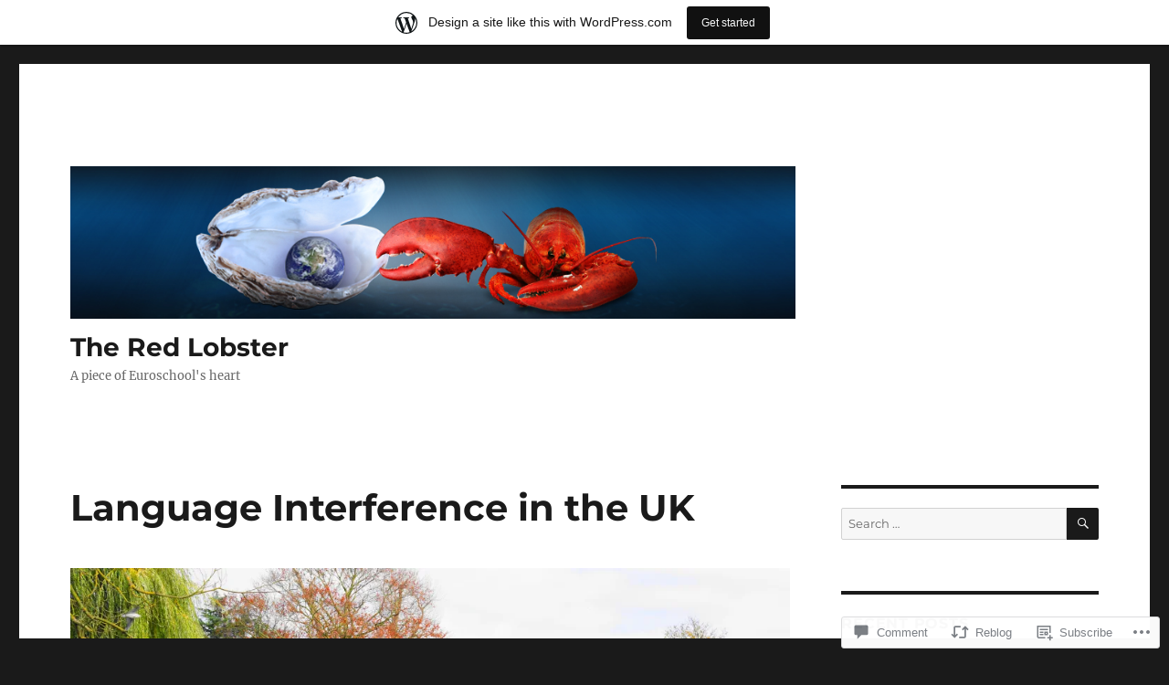

--- FILE ---
content_type: text/html; charset=UTF-8
request_url: https://euroschoolsite.wordpress.com/2016/11/06/language-interference-in-the-uk/
body_size: 23710
content:
<!DOCTYPE html>
<html lang="en" class="no-js">
<head>
	<meta charset="UTF-8">
	<meta name="viewport" content="width=device-width, initial-scale=1">
	<link rel="profile" href="https://gmpg.org/xfn/11">
		<link rel="pingback" href="https://euroschoolsite.wordpress.com/xmlrpc.php">
		<script>(function(html){html.className = html.className.replace(/\bno-js\b/,'js')})(document.documentElement);</script>
<title>Language Interference in the UK &#8211; The Red Lobster</title>
<meta name='robots' content='max-image-preview:large' />
<link rel='dns-prefetch' href='//s0.wp.com' />
<link rel='dns-prefetch' href='//widgets.wp.com' />
<link rel='dns-prefetch' href='//wordpress.com' />
<link rel="alternate" type="application/rss+xml" title="The Red Lobster &raquo; Feed" href="https://euroschoolsite.wordpress.com/feed/" />
<link rel="alternate" type="application/rss+xml" title="The Red Lobster &raquo; Comments Feed" href="https://euroschoolsite.wordpress.com/comments/feed/" />
<link rel="alternate" type="application/rss+xml" title="The Red Lobster &raquo; Language Interference in the&nbsp;UK Comments Feed" href="https://euroschoolsite.wordpress.com/2016/11/06/language-interference-in-the-uk/feed/" />
	<script type="text/javascript">
		/* <![CDATA[ */
		function addLoadEvent(func) {
			var oldonload = window.onload;
			if (typeof window.onload != 'function') {
				window.onload = func;
			} else {
				window.onload = function () {
					oldonload();
					func();
				}
			}
		}
		/* ]]> */
	</script>
	<link crossorigin='anonymous' rel='stylesheet' id='all-css-0-1' href='/_static/??-eJxtjFEKwjAQRC9kXIsS8UM8SxqXmCabDd0Nrbe3FVFEfwZmeG9gqsZzUSwK1EzNLcQiMKBW59OrAzGvcW0ZBfSGhEaZs4Bnqk5Bp8W/S5wVsWy9yAb+/+aY8PP+bD94nzm8BXJjQo0lmN6NsKDfyypf6NwdbWcPu5PdDw/qO04d&cssminify=yes' type='text/css' media='all' />
<style id='wp-emoji-styles-inline-css'>

	img.wp-smiley, img.emoji {
		display: inline !important;
		border: none !important;
		box-shadow: none !important;
		height: 1em !important;
		width: 1em !important;
		margin: 0 0.07em !important;
		vertical-align: -0.1em !important;
		background: none !important;
		padding: 0 !important;
	}
/*# sourceURL=wp-emoji-styles-inline-css */
</style>
<link crossorigin='anonymous' rel='stylesheet' id='all-css-2-1' href='/wp-content/plugins/gutenberg-core/v22.4.0/build/styles/block-library/style.min.css?m=1768935615i&cssminify=yes' type='text/css' media='all' />
<style id='wp-block-library-inline-css'>
.has-text-align-justify {
	text-align:justify;
}
.has-text-align-justify{text-align:justify;}

/*# sourceURL=wp-block-library-inline-css */
</style><style id='global-styles-inline-css'>
:root{--wp--preset--aspect-ratio--square: 1;--wp--preset--aspect-ratio--4-3: 4/3;--wp--preset--aspect-ratio--3-4: 3/4;--wp--preset--aspect-ratio--3-2: 3/2;--wp--preset--aspect-ratio--2-3: 2/3;--wp--preset--aspect-ratio--16-9: 16/9;--wp--preset--aspect-ratio--9-16: 9/16;--wp--preset--color--black: #000000;--wp--preset--color--cyan-bluish-gray: #abb8c3;--wp--preset--color--white: #fff;--wp--preset--color--pale-pink: #f78da7;--wp--preset--color--vivid-red: #cf2e2e;--wp--preset--color--luminous-vivid-orange: #ff6900;--wp--preset--color--luminous-vivid-amber: #fcb900;--wp--preset--color--light-green-cyan: #7bdcb5;--wp--preset--color--vivid-green-cyan: #00d084;--wp--preset--color--pale-cyan-blue: #8ed1fc;--wp--preset--color--vivid-cyan-blue: #0693e3;--wp--preset--color--vivid-purple: #9b51e0;--wp--preset--color--dark-gray: #1a1a1a;--wp--preset--color--medium-gray: #686868;--wp--preset--color--light-gray: #e5e5e5;--wp--preset--color--blue-gray: #4d545c;--wp--preset--color--bright-blue: #007acc;--wp--preset--color--light-blue: #9adffd;--wp--preset--color--dark-brown: #402b30;--wp--preset--color--medium-brown: #774e24;--wp--preset--color--dark-red: #640c1f;--wp--preset--color--bright-red: #ff675f;--wp--preset--color--yellow: #ffef8e;--wp--preset--gradient--vivid-cyan-blue-to-vivid-purple: linear-gradient(135deg,rgb(6,147,227) 0%,rgb(155,81,224) 100%);--wp--preset--gradient--light-green-cyan-to-vivid-green-cyan: linear-gradient(135deg,rgb(122,220,180) 0%,rgb(0,208,130) 100%);--wp--preset--gradient--luminous-vivid-amber-to-luminous-vivid-orange: linear-gradient(135deg,rgb(252,185,0) 0%,rgb(255,105,0) 100%);--wp--preset--gradient--luminous-vivid-orange-to-vivid-red: linear-gradient(135deg,rgb(255,105,0) 0%,rgb(207,46,46) 100%);--wp--preset--gradient--very-light-gray-to-cyan-bluish-gray: linear-gradient(135deg,rgb(238,238,238) 0%,rgb(169,184,195) 100%);--wp--preset--gradient--cool-to-warm-spectrum: linear-gradient(135deg,rgb(74,234,220) 0%,rgb(151,120,209) 20%,rgb(207,42,186) 40%,rgb(238,44,130) 60%,rgb(251,105,98) 80%,rgb(254,248,76) 100%);--wp--preset--gradient--blush-light-purple: linear-gradient(135deg,rgb(255,206,236) 0%,rgb(152,150,240) 100%);--wp--preset--gradient--blush-bordeaux: linear-gradient(135deg,rgb(254,205,165) 0%,rgb(254,45,45) 50%,rgb(107,0,62) 100%);--wp--preset--gradient--luminous-dusk: linear-gradient(135deg,rgb(255,203,112) 0%,rgb(199,81,192) 50%,rgb(65,88,208) 100%);--wp--preset--gradient--pale-ocean: linear-gradient(135deg,rgb(255,245,203) 0%,rgb(182,227,212) 50%,rgb(51,167,181) 100%);--wp--preset--gradient--electric-grass: linear-gradient(135deg,rgb(202,248,128) 0%,rgb(113,206,126) 100%);--wp--preset--gradient--midnight: linear-gradient(135deg,rgb(2,3,129) 0%,rgb(40,116,252) 100%);--wp--preset--font-size--small: 13px;--wp--preset--font-size--medium: 20px;--wp--preset--font-size--large: 36px;--wp--preset--font-size--x-large: 42px;--wp--preset--font-family--albert-sans: 'Albert Sans', sans-serif;--wp--preset--font-family--alegreya: Alegreya, serif;--wp--preset--font-family--arvo: Arvo, serif;--wp--preset--font-family--bodoni-moda: 'Bodoni Moda', serif;--wp--preset--font-family--bricolage-grotesque: 'Bricolage Grotesque', sans-serif;--wp--preset--font-family--cabin: Cabin, sans-serif;--wp--preset--font-family--chivo: Chivo, sans-serif;--wp--preset--font-family--commissioner: Commissioner, sans-serif;--wp--preset--font-family--cormorant: Cormorant, serif;--wp--preset--font-family--courier-prime: 'Courier Prime', monospace;--wp--preset--font-family--crimson-pro: 'Crimson Pro', serif;--wp--preset--font-family--dm-mono: 'DM Mono', monospace;--wp--preset--font-family--dm-sans: 'DM Sans', sans-serif;--wp--preset--font-family--dm-serif-display: 'DM Serif Display', serif;--wp--preset--font-family--domine: Domine, serif;--wp--preset--font-family--eb-garamond: 'EB Garamond', serif;--wp--preset--font-family--epilogue: Epilogue, sans-serif;--wp--preset--font-family--fahkwang: Fahkwang, sans-serif;--wp--preset--font-family--figtree: Figtree, sans-serif;--wp--preset--font-family--fira-sans: 'Fira Sans', sans-serif;--wp--preset--font-family--fjalla-one: 'Fjalla One', sans-serif;--wp--preset--font-family--fraunces: Fraunces, serif;--wp--preset--font-family--gabarito: Gabarito, system-ui;--wp--preset--font-family--ibm-plex-mono: 'IBM Plex Mono', monospace;--wp--preset--font-family--ibm-plex-sans: 'IBM Plex Sans', sans-serif;--wp--preset--font-family--ibarra-real-nova: 'Ibarra Real Nova', serif;--wp--preset--font-family--instrument-serif: 'Instrument Serif', serif;--wp--preset--font-family--inter: Inter, sans-serif;--wp--preset--font-family--josefin-sans: 'Josefin Sans', sans-serif;--wp--preset--font-family--jost: Jost, sans-serif;--wp--preset--font-family--libre-baskerville: 'Libre Baskerville', serif;--wp--preset--font-family--libre-franklin: 'Libre Franklin', sans-serif;--wp--preset--font-family--literata: Literata, serif;--wp--preset--font-family--lora: Lora, serif;--wp--preset--font-family--merriweather: Merriweather, serif;--wp--preset--font-family--montserrat: Montserrat, sans-serif;--wp--preset--font-family--newsreader: Newsreader, serif;--wp--preset--font-family--noto-sans-mono: 'Noto Sans Mono', sans-serif;--wp--preset--font-family--nunito: Nunito, sans-serif;--wp--preset--font-family--open-sans: 'Open Sans', sans-serif;--wp--preset--font-family--overpass: Overpass, sans-serif;--wp--preset--font-family--pt-serif: 'PT Serif', serif;--wp--preset--font-family--petrona: Petrona, serif;--wp--preset--font-family--piazzolla: Piazzolla, serif;--wp--preset--font-family--playfair-display: 'Playfair Display', serif;--wp--preset--font-family--plus-jakarta-sans: 'Plus Jakarta Sans', sans-serif;--wp--preset--font-family--poppins: Poppins, sans-serif;--wp--preset--font-family--raleway: Raleway, sans-serif;--wp--preset--font-family--roboto: Roboto, sans-serif;--wp--preset--font-family--roboto-slab: 'Roboto Slab', serif;--wp--preset--font-family--rubik: Rubik, sans-serif;--wp--preset--font-family--rufina: Rufina, serif;--wp--preset--font-family--sora: Sora, sans-serif;--wp--preset--font-family--source-sans-3: 'Source Sans 3', sans-serif;--wp--preset--font-family--source-serif-4: 'Source Serif 4', serif;--wp--preset--font-family--space-mono: 'Space Mono', monospace;--wp--preset--font-family--syne: Syne, sans-serif;--wp--preset--font-family--texturina: Texturina, serif;--wp--preset--font-family--urbanist: Urbanist, sans-serif;--wp--preset--font-family--work-sans: 'Work Sans', sans-serif;--wp--preset--spacing--20: 0.44rem;--wp--preset--spacing--30: 0.67rem;--wp--preset--spacing--40: 1rem;--wp--preset--spacing--50: 1.5rem;--wp--preset--spacing--60: 2.25rem;--wp--preset--spacing--70: 3.38rem;--wp--preset--spacing--80: 5.06rem;--wp--preset--shadow--natural: 6px 6px 9px rgba(0, 0, 0, 0.2);--wp--preset--shadow--deep: 12px 12px 50px rgba(0, 0, 0, 0.4);--wp--preset--shadow--sharp: 6px 6px 0px rgba(0, 0, 0, 0.2);--wp--preset--shadow--outlined: 6px 6px 0px -3px rgb(255, 255, 255), 6px 6px rgb(0, 0, 0);--wp--preset--shadow--crisp: 6px 6px 0px rgb(0, 0, 0);}:where(body) { margin: 0; }:where(.is-layout-flex){gap: 0.5em;}:where(.is-layout-grid){gap: 0.5em;}body .is-layout-flex{display: flex;}.is-layout-flex{flex-wrap: wrap;align-items: center;}.is-layout-flex > :is(*, div){margin: 0;}body .is-layout-grid{display: grid;}.is-layout-grid > :is(*, div){margin: 0;}body{padding-top: 0px;padding-right: 0px;padding-bottom: 0px;padding-left: 0px;}a:where(:not(.wp-element-button)){text-decoration: underline;}:root :where(.wp-element-button, .wp-block-button__link){background-color: #32373c;border-width: 0;color: #fff;font-family: inherit;font-size: inherit;font-style: inherit;font-weight: inherit;letter-spacing: inherit;line-height: inherit;padding-top: calc(0.667em + 2px);padding-right: calc(1.333em + 2px);padding-bottom: calc(0.667em + 2px);padding-left: calc(1.333em + 2px);text-decoration: none;text-transform: inherit;}.has-black-color{color: var(--wp--preset--color--black) !important;}.has-cyan-bluish-gray-color{color: var(--wp--preset--color--cyan-bluish-gray) !important;}.has-white-color{color: var(--wp--preset--color--white) !important;}.has-pale-pink-color{color: var(--wp--preset--color--pale-pink) !important;}.has-vivid-red-color{color: var(--wp--preset--color--vivid-red) !important;}.has-luminous-vivid-orange-color{color: var(--wp--preset--color--luminous-vivid-orange) !important;}.has-luminous-vivid-amber-color{color: var(--wp--preset--color--luminous-vivid-amber) !important;}.has-light-green-cyan-color{color: var(--wp--preset--color--light-green-cyan) !important;}.has-vivid-green-cyan-color{color: var(--wp--preset--color--vivid-green-cyan) !important;}.has-pale-cyan-blue-color{color: var(--wp--preset--color--pale-cyan-blue) !important;}.has-vivid-cyan-blue-color{color: var(--wp--preset--color--vivid-cyan-blue) !important;}.has-vivid-purple-color{color: var(--wp--preset--color--vivid-purple) !important;}.has-dark-gray-color{color: var(--wp--preset--color--dark-gray) !important;}.has-medium-gray-color{color: var(--wp--preset--color--medium-gray) !important;}.has-light-gray-color{color: var(--wp--preset--color--light-gray) !important;}.has-blue-gray-color{color: var(--wp--preset--color--blue-gray) !important;}.has-bright-blue-color{color: var(--wp--preset--color--bright-blue) !important;}.has-light-blue-color{color: var(--wp--preset--color--light-blue) !important;}.has-dark-brown-color{color: var(--wp--preset--color--dark-brown) !important;}.has-medium-brown-color{color: var(--wp--preset--color--medium-brown) !important;}.has-dark-red-color{color: var(--wp--preset--color--dark-red) !important;}.has-bright-red-color{color: var(--wp--preset--color--bright-red) !important;}.has-yellow-color{color: var(--wp--preset--color--yellow) !important;}.has-black-background-color{background-color: var(--wp--preset--color--black) !important;}.has-cyan-bluish-gray-background-color{background-color: var(--wp--preset--color--cyan-bluish-gray) !important;}.has-white-background-color{background-color: var(--wp--preset--color--white) !important;}.has-pale-pink-background-color{background-color: var(--wp--preset--color--pale-pink) !important;}.has-vivid-red-background-color{background-color: var(--wp--preset--color--vivid-red) !important;}.has-luminous-vivid-orange-background-color{background-color: var(--wp--preset--color--luminous-vivid-orange) !important;}.has-luminous-vivid-amber-background-color{background-color: var(--wp--preset--color--luminous-vivid-amber) !important;}.has-light-green-cyan-background-color{background-color: var(--wp--preset--color--light-green-cyan) !important;}.has-vivid-green-cyan-background-color{background-color: var(--wp--preset--color--vivid-green-cyan) !important;}.has-pale-cyan-blue-background-color{background-color: var(--wp--preset--color--pale-cyan-blue) !important;}.has-vivid-cyan-blue-background-color{background-color: var(--wp--preset--color--vivid-cyan-blue) !important;}.has-vivid-purple-background-color{background-color: var(--wp--preset--color--vivid-purple) !important;}.has-dark-gray-background-color{background-color: var(--wp--preset--color--dark-gray) !important;}.has-medium-gray-background-color{background-color: var(--wp--preset--color--medium-gray) !important;}.has-light-gray-background-color{background-color: var(--wp--preset--color--light-gray) !important;}.has-blue-gray-background-color{background-color: var(--wp--preset--color--blue-gray) !important;}.has-bright-blue-background-color{background-color: var(--wp--preset--color--bright-blue) !important;}.has-light-blue-background-color{background-color: var(--wp--preset--color--light-blue) !important;}.has-dark-brown-background-color{background-color: var(--wp--preset--color--dark-brown) !important;}.has-medium-brown-background-color{background-color: var(--wp--preset--color--medium-brown) !important;}.has-dark-red-background-color{background-color: var(--wp--preset--color--dark-red) !important;}.has-bright-red-background-color{background-color: var(--wp--preset--color--bright-red) !important;}.has-yellow-background-color{background-color: var(--wp--preset--color--yellow) !important;}.has-black-border-color{border-color: var(--wp--preset--color--black) !important;}.has-cyan-bluish-gray-border-color{border-color: var(--wp--preset--color--cyan-bluish-gray) !important;}.has-white-border-color{border-color: var(--wp--preset--color--white) !important;}.has-pale-pink-border-color{border-color: var(--wp--preset--color--pale-pink) !important;}.has-vivid-red-border-color{border-color: var(--wp--preset--color--vivid-red) !important;}.has-luminous-vivid-orange-border-color{border-color: var(--wp--preset--color--luminous-vivid-orange) !important;}.has-luminous-vivid-amber-border-color{border-color: var(--wp--preset--color--luminous-vivid-amber) !important;}.has-light-green-cyan-border-color{border-color: var(--wp--preset--color--light-green-cyan) !important;}.has-vivid-green-cyan-border-color{border-color: var(--wp--preset--color--vivid-green-cyan) !important;}.has-pale-cyan-blue-border-color{border-color: var(--wp--preset--color--pale-cyan-blue) !important;}.has-vivid-cyan-blue-border-color{border-color: var(--wp--preset--color--vivid-cyan-blue) !important;}.has-vivid-purple-border-color{border-color: var(--wp--preset--color--vivid-purple) !important;}.has-dark-gray-border-color{border-color: var(--wp--preset--color--dark-gray) !important;}.has-medium-gray-border-color{border-color: var(--wp--preset--color--medium-gray) !important;}.has-light-gray-border-color{border-color: var(--wp--preset--color--light-gray) !important;}.has-blue-gray-border-color{border-color: var(--wp--preset--color--blue-gray) !important;}.has-bright-blue-border-color{border-color: var(--wp--preset--color--bright-blue) !important;}.has-light-blue-border-color{border-color: var(--wp--preset--color--light-blue) !important;}.has-dark-brown-border-color{border-color: var(--wp--preset--color--dark-brown) !important;}.has-medium-brown-border-color{border-color: var(--wp--preset--color--medium-brown) !important;}.has-dark-red-border-color{border-color: var(--wp--preset--color--dark-red) !important;}.has-bright-red-border-color{border-color: var(--wp--preset--color--bright-red) !important;}.has-yellow-border-color{border-color: var(--wp--preset--color--yellow) !important;}.has-vivid-cyan-blue-to-vivid-purple-gradient-background{background: var(--wp--preset--gradient--vivid-cyan-blue-to-vivid-purple) !important;}.has-light-green-cyan-to-vivid-green-cyan-gradient-background{background: var(--wp--preset--gradient--light-green-cyan-to-vivid-green-cyan) !important;}.has-luminous-vivid-amber-to-luminous-vivid-orange-gradient-background{background: var(--wp--preset--gradient--luminous-vivid-amber-to-luminous-vivid-orange) !important;}.has-luminous-vivid-orange-to-vivid-red-gradient-background{background: var(--wp--preset--gradient--luminous-vivid-orange-to-vivid-red) !important;}.has-very-light-gray-to-cyan-bluish-gray-gradient-background{background: var(--wp--preset--gradient--very-light-gray-to-cyan-bluish-gray) !important;}.has-cool-to-warm-spectrum-gradient-background{background: var(--wp--preset--gradient--cool-to-warm-spectrum) !important;}.has-blush-light-purple-gradient-background{background: var(--wp--preset--gradient--blush-light-purple) !important;}.has-blush-bordeaux-gradient-background{background: var(--wp--preset--gradient--blush-bordeaux) !important;}.has-luminous-dusk-gradient-background{background: var(--wp--preset--gradient--luminous-dusk) !important;}.has-pale-ocean-gradient-background{background: var(--wp--preset--gradient--pale-ocean) !important;}.has-electric-grass-gradient-background{background: var(--wp--preset--gradient--electric-grass) !important;}.has-midnight-gradient-background{background: var(--wp--preset--gradient--midnight) !important;}.has-small-font-size{font-size: var(--wp--preset--font-size--small) !important;}.has-medium-font-size{font-size: var(--wp--preset--font-size--medium) !important;}.has-large-font-size{font-size: var(--wp--preset--font-size--large) !important;}.has-x-large-font-size{font-size: var(--wp--preset--font-size--x-large) !important;}.has-albert-sans-font-family{font-family: var(--wp--preset--font-family--albert-sans) !important;}.has-alegreya-font-family{font-family: var(--wp--preset--font-family--alegreya) !important;}.has-arvo-font-family{font-family: var(--wp--preset--font-family--arvo) !important;}.has-bodoni-moda-font-family{font-family: var(--wp--preset--font-family--bodoni-moda) !important;}.has-bricolage-grotesque-font-family{font-family: var(--wp--preset--font-family--bricolage-grotesque) !important;}.has-cabin-font-family{font-family: var(--wp--preset--font-family--cabin) !important;}.has-chivo-font-family{font-family: var(--wp--preset--font-family--chivo) !important;}.has-commissioner-font-family{font-family: var(--wp--preset--font-family--commissioner) !important;}.has-cormorant-font-family{font-family: var(--wp--preset--font-family--cormorant) !important;}.has-courier-prime-font-family{font-family: var(--wp--preset--font-family--courier-prime) !important;}.has-crimson-pro-font-family{font-family: var(--wp--preset--font-family--crimson-pro) !important;}.has-dm-mono-font-family{font-family: var(--wp--preset--font-family--dm-mono) !important;}.has-dm-sans-font-family{font-family: var(--wp--preset--font-family--dm-sans) !important;}.has-dm-serif-display-font-family{font-family: var(--wp--preset--font-family--dm-serif-display) !important;}.has-domine-font-family{font-family: var(--wp--preset--font-family--domine) !important;}.has-eb-garamond-font-family{font-family: var(--wp--preset--font-family--eb-garamond) !important;}.has-epilogue-font-family{font-family: var(--wp--preset--font-family--epilogue) !important;}.has-fahkwang-font-family{font-family: var(--wp--preset--font-family--fahkwang) !important;}.has-figtree-font-family{font-family: var(--wp--preset--font-family--figtree) !important;}.has-fira-sans-font-family{font-family: var(--wp--preset--font-family--fira-sans) !important;}.has-fjalla-one-font-family{font-family: var(--wp--preset--font-family--fjalla-one) !important;}.has-fraunces-font-family{font-family: var(--wp--preset--font-family--fraunces) !important;}.has-gabarito-font-family{font-family: var(--wp--preset--font-family--gabarito) !important;}.has-ibm-plex-mono-font-family{font-family: var(--wp--preset--font-family--ibm-plex-mono) !important;}.has-ibm-plex-sans-font-family{font-family: var(--wp--preset--font-family--ibm-plex-sans) !important;}.has-ibarra-real-nova-font-family{font-family: var(--wp--preset--font-family--ibarra-real-nova) !important;}.has-instrument-serif-font-family{font-family: var(--wp--preset--font-family--instrument-serif) !important;}.has-inter-font-family{font-family: var(--wp--preset--font-family--inter) !important;}.has-josefin-sans-font-family{font-family: var(--wp--preset--font-family--josefin-sans) !important;}.has-jost-font-family{font-family: var(--wp--preset--font-family--jost) !important;}.has-libre-baskerville-font-family{font-family: var(--wp--preset--font-family--libre-baskerville) !important;}.has-libre-franklin-font-family{font-family: var(--wp--preset--font-family--libre-franklin) !important;}.has-literata-font-family{font-family: var(--wp--preset--font-family--literata) !important;}.has-lora-font-family{font-family: var(--wp--preset--font-family--lora) !important;}.has-merriweather-font-family{font-family: var(--wp--preset--font-family--merriweather) !important;}.has-montserrat-font-family{font-family: var(--wp--preset--font-family--montserrat) !important;}.has-newsreader-font-family{font-family: var(--wp--preset--font-family--newsreader) !important;}.has-noto-sans-mono-font-family{font-family: var(--wp--preset--font-family--noto-sans-mono) !important;}.has-nunito-font-family{font-family: var(--wp--preset--font-family--nunito) !important;}.has-open-sans-font-family{font-family: var(--wp--preset--font-family--open-sans) !important;}.has-overpass-font-family{font-family: var(--wp--preset--font-family--overpass) !important;}.has-pt-serif-font-family{font-family: var(--wp--preset--font-family--pt-serif) !important;}.has-petrona-font-family{font-family: var(--wp--preset--font-family--petrona) !important;}.has-piazzolla-font-family{font-family: var(--wp--preset--font-family--piazzolla) !important;}.has-playfair-display-font-family{font-family: var(--wp--preset--font-family--playfair-display) !important;}.has-plus-jakarta-sans-font-family{font-family: var(--wp--preset--font-family--plus-jakarta-sans) !important;}.has-poppins-font-family{font-family: var(--wp--preset--font-family--poppins) !important;}.has-raleway-font-family{font-family: var(--wp--preset--font-family--raleway) !important;}.has-roboto-font-family{font-family: var(--wp--preset--font-family--roboto) !important;}.has-roboto-slab-font-family{font-family: var(--wp--preset--font-family--roboto-slab) !important;}.has-rubik-font-family{font-family: var(--wp--preset--font-family--rubik) !important;}.has-rufina-font-family{font-family: var(--wp--preset--font-family--rufina) !important;}.has-sora-font-family{font-family: var(--wp--preset--font-family--sora) !important;}.has-source-sans-3-font-family{font-family: var(--wp--preset--font-family--source-sans-3) !important;}.has-source-serif-4-font-family{font-family: var(--wp--preset--font-family--source-serif-4) !important;}.has-space-mono-font-family{font-family: var(--wp--preset--font-family--space-mono) !important;}.has-syne-font-family{font-family: var(--wp--preset--font-family--syne) !important;}.has-texturina-font-family{font-family: var(--wp--preset--font-family--texturina) !important;}.has-urbanist-font-family{font-family: var(--wp--preset--font-family--urbanist) !important;}.has-work-sans-font-family{font-family: var(--wp--preset--font-family--work-sans) !important;}
/*# sourceURL=global-styles-inline-css */
</style>

<style id='classic-theme-styles-inline-css'>
.wp-block-button__link{background-color:#32373c;border-radius:9999px;box-shadow:none;color:#fff;font-size:1.125em;padding:calc(.667em + 2px) calc(1.333em + 2px);text-decoration:none}.wp-block-file__button{background:#32373c;color:#fff}.wp-block-accordion-heading{margin:0}.wp-block-accordion-heading__toggle{background-color:inherit!important;color:inherit!important}.wp-block-accordion-heading__toggle:not(:focus-visible){outline:none}.wp-block-accordion-heading__toggle:focus,.wp-block-accordion-heading__toggle:hover{background-color:inherit!important;border:none;box-shadow:none;color:inherit;padding:var(--wp--preset--spacing--20,1em) 0;text-decoration:none}.wp-block-accordion-heading__toggle:focus-visible{outline:auto;outline-offset:0}
/*# sourceURL=/wp-content/plugins/gutenberg-core/v22.4.0/build/styles/block-library/classic.min.css */
</style>
<link crossorigin='anonymous' rel='stylesheet' id='all-css-4-1' href='/_static/??-eJx9jskOwjAMRH+IYPblgPgUlMWClDqJYqf9fVxVXABxseSZefbAWIzPSTAJUDOlb/eYGHyuqDoVK6AJwhAt9kgaW3rmBfzGxqKMca5UZDY6KTYy8lCQ/3EdSrH+aVSaT8wGUM7pbd4GTCFXsE0yWZHovzDg6sG12AcYsDp9reLUmT/3qcyVLuvj4bRd7fbnTfcCmvdj7g==&cssminify=yes' type='text/css' media='all' />
<link rel='stylesheet' id='verbum-gutenberg-css-css' href='https://widgets.wp.com/verbum-block-editor/block-editor.css?ver=1738686361' media='all' />
<link crossorigin='anonymous' rel='stylesheet' id='all-css-6-1' href='/_static/??-eJyNkNEOwiAMRX9IbNSZ+WL8FMNInWxQCHSZ+3uLM2ZRH/bWe7i9vQHGqEwgRmLwg4puaC1lMMF7QcrZHkXlL7IVsgELFNjKdv4M88Mik+/oJSEODfAoYMr2wYgENzFk8JiSHVGLLZXjWfnChWqetaWSG5xm/RO+KNwhR236twYfAsFVdqFFwjSX/Duub5x5crjeXj6tccH0rxMXf97Vx8P+VNW7qnsCoUWOsg==&cssminify=yes' type='text/css' media='all' />
<link crossorigin='anonymous' rel='stylesheet' id='all-css-12-1' href='/_static/??-eJx9y0EOwjAMRNELYUxEK7FBnKWNTAhK7Kh2lPb2pGyADbv5Iz1sBbywERvagzIpljqjtX5sGlcjYvSqqLYlgla85GPvA37BXKGkGiIrLjQnCX2Gt/rkPxRIIImfLAr/BNzTFJed3vLVjW4YT2fnLs8X8DhDqQ==&cssminify=yes' type='text/css' media='all' />
<style id='jetpack-global-styles-frontend-style-inline-css'>
:root { --font-headings: unset; --font-base: unset; --font-headings-default: -apple-system,BlinkMacSystemFont,"Segoe UI",Roboto,Oxygen-Sans,Ubuntu,Cantarell,"Helvetica Neue",sans-serif; --font-base-default: -apple-system,BlinkMacSystemFont,"Segoe UI",Roboto,Oxygen-Sans,Ubuntu,Cantarell,"Helvetica Neue",sans-serif;}
/*# sourceURL=jetpack-global-styles-frontend-style-inline-css */
</style>
<link crossorigin='anonymous' rel='stylesheet' id='all-css-14-1' href='/_static/??-eJyNjcEKwjAQRH/IuFRT6kX8FNkmS5K6yQY3Qfx7bfEiXrwM82B4A49qnJRGpUHupnIPqSgs1Cq624chi6zhO5OCRryTR++fW00l7J3qDv43XVNxoOISsmEJol/wY2uR8vs3WggsM/I6uOTzMI3Hw8lOg11eUT1JKA==&cssminify=yes' type='text/css' media='all' />
<script id="wpcom-actionbar-placeholder-js-extra">
var actionbardata = {"siteID":"113092780","postID":"888","siteURL":"https://euroschoolsite.wordpress.com","xhrURL":"https://euroschoolsite.wordpress.com/wp-admin/admin-ajax.php","nonce":"199f90c4eb","isLoggedIn":"","statusMessage":"","subsEmailDefault":"instantly","proxyScriptUrl":"https://s0.wp.com/wp-content/js/wpcom-proxy-request.js?m=1513050504i&amp;ver=20211021","shortlink":"https://wp.me/p7EwB6-ek","i18n":{"followedText":"New posts from this site will now appear in your \u003Ca href=\"https://wordpress.com/reader\"\u003EReader\u003C/a\u003E","foldBar":"Collapse this bar","unfoldBar":"Expand this bar","shortLinkCopied":"Shortlink copied to clipboard."}};
//# sourceURL=wpcom-actionbar-placeholder-js-extra
</script>
<script id="jetpack-mu-wpcom-settings-js-before">
var JETPACK_MU_WPCOM_SETTINGS = {"assetsUrl":"https://s0.wp.com/wp-content/mu-plugins/jetpack-mu-wpcom-plugin/moon/jetpack_vendor/automattic/jetpack-mu-wpcom/src/build/"};
//# sourceURL=jetpack-mu-wpcom-settings-js-before
</script>
<script crossorigin='anonymous' type='text/javascript'  src='/_static/??/wp-content/js/rlt-proxy.js,/wp-content/themes/pub/twentysixteen/js/html5.js?m=1720530689j'></script>
<script id="rlt-proxy-js-after">
	rltInitialize( {"token":null,"iframeOrigins":["https:\/\/widgets.wp.com"]} );
//# sourceURL=rlt-proxy-js-after
</script>
<link rel="EditURI" type="application/rsd+xml" title="RSD" href="https://euroschoolsite.wordpress.com/xmlrpc.php?rsd" />
<meta name="generator" content="WordPress.com" />
<link rel="canonical" href="https://euroschoolsite.wordpress.com/2016/11/06/language-interference-in-the-uk/" />
<link rel='shortlink' href='https://wp.me/p7EwB6-ek' />
<link rel="alternate" type="application/json+oembed" href="https://public-api.wordpress.com/oembed/?format=json&amp;url=https%3A%2F%2Feuroschoolsite.wordpress.com%2F2016%2F11%2F06%2Flanguage-interference-in-the-uk%2F&amp;for=wpcom-auto-discovery" /><link rel="alternate" type="application/xml+oembed" href="https://public-api.wordpress.com/oembed/?format=xml&amp;url=https%3A%2F%2Feuroschoolsite.wordpress.com%2F2016%2F11%2F06%2Flanguage-interference-in-the-uk%2F&amp;for=wpcom-auto-discovery" />
<!-- Jetpack Open Graph Tags -->
<meta property="og:type" content="article" />
<meta property="og:title" content="Language Interference in the UK" />
<meta property="og:url" content="https://euroschoolsite.wordpress.com/2016/11/06/language-interference-in-the-uk/" />
<meta property="og:description" content="Hi everyone! How did those passives go? How many did you get to form? Remember, you can leave your exercises at the reception desk and I will correct them and give them to your teacher so he/she ca…" />
<meta property="article:published_time" content="2016-11-06T20:35:42+00:00" />
<meta property="article:modified_time" content="2016-11-06T16:36:43+00:00" />
<meta property="og:site_name" content="The Red Lobster" />
<meta property="og:image" content="https://i0.wp.com/euroschoolsite.wordpress.com/wp-content/uploads/2016/11/autumn_pond_beddington_london_borough_of_sutton.jpg?fit=1200%2C803&#038;ssl=1" />
<meta property="og:image:width" content="1200" />
<meta property="og:image:height" content="803" />
<meta property="og:image:alt" content="" />
<meta property="og:locale" content="en_US" />
<meta property="fb:app_id" content="249643311490" />
<meta property="article:publisher" content="https://www.facebook.com/WordPresscom" />
<meta name="twitter:creator" content="@CrissieFdez" />
<meta name="twitter:text:title" content="Language Interference in the&nbsp;UK" />
<meta name="twitter:image" content="https://i0.wp.com/euroschoolsite.wordpress.com/wp-content/uploads/2016/11/autumn_pond_beddington_london_borough_of_sutton.jpg?fit=1200%2C803&#038;ssl=1&#038;w=640" />
<meta name="twitter:card" content="summary_large_image" />

<!-- End Jetpack Open Graph Tags -->
<link rel="shortcut icon" type="image/x-icon" href="https://s0.wp.com/i/favicon.ico?m=1713425267i" sizes="16x16 24x24 32x32 48x48" />
<link rel="icon" type="image/x-icon" href="https://s0.wp.com/i/favicon.ico?m=1713425267i" sizes="16x16 24x24 32x32 48x48" />
<link rel="apple-touch-icon" href="https://s0.wp.com/i/webclip.png?m=1713868326i" />
<link rel="search" type="application/opensearchdescription+xml" href="https://euroschoolsite.wordpress.com/osd.xml" title="The Red Lobster" />
<link rel="search" type="application/opensearchdescription+xml" href="https://s1.wp.com/opensearch.xml" title="WordPress.com" />
<style>.recentcomments a{display:inline !important;padding:0 !important;margin:0 !important;}</style>		<style type="text/css">
			.recentcomments a {
				display: inline !important;
				padding: 0 !important;
				margin: 0 !important;
			}

			table.recentcommentsavatartop img.avatar, table.recentcommentsavatarend img.avatar {
				border: 0px;
				margin: 0;
			}

			table.recentcommentsavatartop a, table.recentcommentsavatarend a {
				border: 0px !important;
				background-color: transparent !important;
			}

			td.recentcommentsavatarend, td.recentcommentsavatartop {
				padding: 0px 0px 1px 0px;
				margin: 0px;
			}

			td.recentcommentstextend {
				border: none !important;
				padding: 0px 0px 2px 10px;
			}

			.rtl td.recentcommentstextend {
				padding: 0px 10px 2px 0px;
			}

			td.recentcommentstexttop {
				border: none;
				padding: 0px 0px 0px 10px;
			}

			.rtl td.recentcommentstexttop {
				padding: 0px 10px 0px 0px;
			}
		</style>
		<meta name="description" content="Hi everyone! How did those passives go? How many did you get to form? Remember, you can leave your exercises at the reception desk and I will correct them and give them to your teacher so he/she can give it back to you! Today I&#039;d like to address a recurrent students&#039; issue. Often, when our&hellip;" />
</head>

<body class="wp-singular post-template-default single single-post postid-888 single-format-standard wp-custom-logo wp-embed-responsive wp-theme-pubtwentysixteen customizer-styles-applied jetpack-reblog-enabled has-site-logo has-marketing-bar has-marketing-bar-theme-twenty-sixteen">
<div id="page" class="site">
	<div class="site-inner">
		<a class="skip-link screen-reader-text" href="#content">
			Skip to content		</a>

		<header id="masthead" class="site-header">
			<div class="site-header-main">
				<div class="site-branding">
					<a href="https://euroschoolsite.wordpress.com/" class="site-logo-link" rel="home" itemprop="url"><img width="940" height="198" src="https://euroschoolsite.wordpress.com/wp-content/uploads/2015/02/redlobster-1.jpg?w=940" class="site-logo attachment-twentysixteen-logo" alt="" data-size="twentysixteen-logo" itemprop="logo" decoding="async" srcset="https://euroschoolsite.wordpress.com/wp-content/uploads/2015/02/redlobster-1.jpg 940w, https://euroschoolsite.wordpress.com/wp-content/uploads/2015/02/redlobster-1.jpg?w=150 150w, https://euroschoolsite.wordpress.com/wp-content/uploads/2015/02/redlobster-1.jpg?w=300 300w, https://euroschoolsite.wordpress.com/wp-content/uploads/2015/02/redlobster-1.jpg?w=768 768w" sizes="(max-width: 709px) 85vw, (max-width: 909px) 67vw, (max-width: 1362px) 62vw, 840px" data-attachment-id="4" data-permalink="https://euroschoolsite.wordpress.com/redlobster-1-jpg/" data-orig-file="https://euroschoolsite.wordpress.com/wp-content/uploads/2015/02/redlobster-1.jpg" data-orig-size="940,198" data-comments-opened="1" data-image-meta="{&quot;aperture&quot;:&quot;0&quot;,&quot;credit&quot;:&quot;&quot;,&quot;camera&quot;:&quot;&quot;,&quot;caption&quot;:&quot;&quot;,&quot;created_timestamp&quot;:&quot;0&quot;,&quot;copyright&quot;:&quot;&quot;,&quot;focal_length&quot;:&quot;0&quot;,&quot;iso&quot;:&quot;0&quot;,&quot;shutter_speed&quot;:&quot;0&quot;,&quot;title&quot;:&quot;&quot;,&quot;orientation&quot;:&quot;1&quot;}" data-image-title="REDLOBSTER-1.jpg" data-image-description="&lt;p&gt;http://www.euroschoolofenglish.com/es/theblog2/wp-content/uploads/2015/02/REDLOBSTER-1.jpg&lt;/p&gt;
" data-image-caption="" data-medium-file="https://euroschoolsite.wordpress.com/wp-content/uploads/2015/02/redlobster-1.jpg?w=300" data-large-file="https://euroschoolsite.wordpress.com/wp-content/uploads/2015/02/redlobster-1.jpg?w=840" /></a>
											<p class="site-title"><a href="https://euroschoolsite.wordpress.com/" rel="home">The Red Lobster</a></p>
												<p class="site-description">A piece of Euroschool&#039;s heart</p>
									</div><!-- .site-branding -->

							</div><!-- .site-header-main -->

					</header><!-- .site-header -->

		<div id="content" class="site-content">

<div id="primary" class="content-area">
	<main id="main" class="site-main">
		
<article id="post-888" class="post-888 post type-post status-publish format-standard has-post-thumbnail hentry category-english-culture tag-accents tag-advanced tag-b1 tag-b2 tag-bilingual tag-c1 tag-c2 tag-cae tag-communication tag-cpe tag-fce tag-first-certificate tag-friends tag-listening tag-native-speakers tag-pet tag-proficiency tag-pronunciation tag-slang tag-uk tag-understanding">
	<header class="entry-header">
		<h1 class="entry-title">Language Interference in the&nbsp;UK</h1>	</header><!-- .entry-header -->

	
	
		<div class="post-thumbnail">
			<img width="1200" height="803" src="https://euroschoolsite.wordpress.com/wp-content/uploads/2016/11/autumn_pond_beddington_london_borough_of_sutton.jpg?w=1200" class="attachment-post-thumbnail size-post-thumbnail wp-post-image" alt="" decoding="async" srcset="https://euroschoolsite.wordpress.com/wp-content/uploads/2016/11/autumn_pond_beddington_london_borough_of_sutton.jpg?w=1200 1200w, https://euroschoolsite.wordpress.com/wp-content/uploads/2016/11/autumn_pond_beddington_london_borough_of_sutton.jpg?w=2400 2400w, https://euroschoolsite.wordpress.com/wp-content/uploads/2016/11/autumn_pond_beddington_london_borough_of_sutton.jpg?w=150 150w, https://euroschoolsite.wordpress.com/wp-content/uploads/2016/11/autumn_pond_beddington_london_borough_of_sutton.jpg?w=300 300w, https://euroschoolsite.wordpress.com/wp-content/uploads/2016/11/autumn_pond_beddington_london_borough_of_sutton.jpg?w=768 768w, https://euroschoolsite.wordpress.com/wp-content/uploads/2016/11/autumn_pond_beddington_london_borough_of_sutton.jpg?w=1024 1024w, https://euroschoolsite.wordpress.com/wp-content/uploads/2016/11/autumn_pond_beddington_london_borough_of_sutton.jpg?w=1440 1440w" sizes="(max-width: 709px) 85vw, (max-width: 909px) 67vw, (max-width: 984px) 60vw, (max-width: 1362px) 62vw, 840px" data-attachment-id="985" data-permalink="https://euroschoolsite.wordpress.com/2016/11/06/language-interference-in-the-uk/sony-dsc/" data-orig-file="https://euroschoolsite.wordpress.com/wp-content/uploads/2016/11/autumn_pond_beddington_london_borough_of_sutton.jpg" data-orig-size="3872,2592" data-comments-opened="1" data-image-meta="{&quot;aperture&quot;:&quot;6.3&quot;,&quot;credit&quot;:&quot;&quot;,&quot;camera&quot;:&quot;DSLR-A230&quot;,&quot;caption&quot;:&quot;SONY DSC&quot;,&quot;created_timestamp&quot;:&quot;1385212490&quot;,&quot;copyright&quot;:&quot;&quot;,&quot;focal_length&quot;:&quot;50&quot;,&quot;iso&quot;:&quot;100&quot;,&quot;shutter_speed&quot;:&quot;0.00625&quot;,&quot;title&quot;:&quot;SONY DSC&quot;,&quot;orientation&quot;:&quot;1&quot;}" data-image-title="SONY DSC" data-image-description="" data-image-caption="&lt;p&gt;SONY DSC&lt;/p&gt;
" data-medium-file="https://euroschoolsite.wordpress.com/wp-content/uploads/2016/11/autumn_pond_beddington_london_borough_of_sutton.jpg?w=300" data-large-file="https://euroschoolsite.wordpress.com/wp-content/uploads/2016/11/autumn_pond_beddington_london_borough_of_sutton.jpg?w=840" />	</div><!-- .post-thumbnail -->

	
	<div class="entry-content">
		<p>Hi everyone!</p>
<p>How did those passives go? How many did you get to form? Remember, you can <strong>leave</strong> your <strong>exercises</strong> at the reception desk and I will <strong>correct</strong> them and give them to your teacher so he/she can give it back to you!</p>
<p>Today I&#8217;d like to address a <strong>recurrent students&#8217; issue</strong>. Often, when our students go to the <strong>UK</strong> they come back a little bit discouraged because they say <strong>they didn&#8217;t understand</strong> a word of what people told them! Although this seems to be a common head scratcher there&#8217;s a very simple <strong>explanation</strong> to it! I often tell my students that the English language is an alive language, it&#8217;s not fixed, every month <strong>new words</strong> start to be used in different regions of the country and it is just not possible to keep track of all of them! It&#8217;s not that you don&#8217;t understand the language, what happens is that the different <strong>accents</strong> and <strong>slang</strong> words make it more difficult! That&#8217;s why, from very low levels, at Euroschool we insist on the importance of understanding <strong>meaning by context</strong>, because English is relentlessly growing.<span id="more-888"></span></p>
<p>I understand how this answer may not satisfy some people, they think that they don&#8217;t understand because they&#8217;re not native speakers, so I asked our teacher <strong>Daniel Davies</strong> to share his <strong>experience</strong>! Daniel has been living in Spain for over 3 years now and even though he has a good level of Spanish he still <strong>struggles</strong> with <strong>slang</strong>, especially when he goes out of Galicia.</p>
<p>Here&#8217;s his view on this topic, enjoy!</p>
<p>&nbsp;</p>
<blockquote><p>How many <strong>different words</strong> can you think of that replace the word &#8216;<strong>friend</strong>&#8216; in Spanish?</p>
<p>In English for example they can range from <strong><em>duck</em> </strong>to <em><strong>butty</strong>, </em>all depending on the area you&#8217;re in. In the <strong>midlands of England</strong> someone may greet a friend with <strong><em>&#8220;alright duck&#8221;</em></strong> whereas in the <strong>South Wales</strong> valleys the term <em>butty</em>, often shortened to <em><strong>but</strong>,</em> can be heard in common speak. There are many regional variations on the well know terms of <strong><em>lad</em></strong>, or <strong><em>mate</em></strong>.</p>
<p>In South London for example the phrase <strong><em>&#8220;alright pal&#8221;</em></strong> is commonplace but it sounds more like<em> &#8220;awrite paw&#8221;</em>. In <strong>Liverpool</strong>, on the other hand, the term <strong><em>lad</em></strong> is prevelent, though often pronounced with a silent <em>d</em> so it sounds more like <em>l</em><em>a</em>. There are many differing examples of words like these being used, as a native speaker with an <strong>accent</strong> that has been  described as <strong>strange</strong> and other times described as beautiful I will try to explain my particular situation.</p>
<p>What makes <strong>my English</strong> so <strong>different</strong> to the English spoken by someone born a matter of hours away from my hometown?. Perhaps it&#8217;s important to look at that specific place, <a href="https://en.wikipedia.org/wiki/Llandovery">Llandovery</a>. This is a <strong>strong Welsh speaking region</strong> of Wales where the language of the street is Welsh, people generally greet each other in their mother tounge. This gives the English spoken there a <strong>distinctive accent</strong>. Lots of<strong> Welsh English</strong> is derived from <strong>Welsh</strong> grammar, the <strong>subject pronoun</strong> required in English is <strong>not required</strong> in Welsh English and the order of the words often follows the order seen in Welsh language gramatical structures.</p>
<p>For example</p>
<p><em>&#8220;Hurt, are you&#8221;              &#8220;Cold, are you&#8221;</em></p>
<p><em>&#8220;rhacs, wy ti?&#8221;               &#8220;Oer, wy ti&#8221;</em></p>
<p>Also, a lot of actual <strong>Welsh words</strong> can be heard in <strong>everyday English</strong> throughout the country. Words such as <strong><em>&#8220;bach&#8221;</em></strong> litteraly meaning small can be used to finish sentences.</p>
<p><em>&#8220;Do you want a cup of tea, bach?&#8221;</em></p>
<p>Not only in Wales are accents strong.<strong> I challenge you</strong> to search for <a href="https://www.youtube.com/watch?v=3gu21pFWTyQ">Paul Gascoigne interview on youtube</a> and<strong> understand</strong> what he is saying. He is, <strong>theoretically</strong> speaking, talking in the <strong>same language</strong> that we learn here at Euroschool. Thankfully, we do not have to learn <strong>Geordie English</strong>, the accent from Newcastle, one of the most distinctive in the UK, but also probably <strong>one of the most difficult</strong> to understand.</p>
<p>Perhaps <strong>the most recognizable</strong> accent to people from outside the UK is that of the <strong>cockney</strong>, the <a href="https://www.youtube.com/watch?v=dxWXl1ZABhU">London accent</a>. This for example has its own terms and phrases for everyday things such as, for example,<strong><em> &#8220;apples and pears&#8221;</em></strong> means stairs, <strong><em>&#8220;rosie&#8221;</em> </strong>means tea and a <strong><em>&#8220;ruby&#8221;</em> </strong>is a curry.</p>
<p>These examples could not be further from the received pronounciacion that we learn here at Euroschool because it would be almost impossible to teach you every slang word for every region or area in the UK, but<strong> it gives each region its own identity</strong> and is quite often a<strong> badge of honour</strong> for the population.</p></blockquote>
<p>So Daniel&#8217;s experience tells us what he has learnt when travelling around the UK, how varied the English language is! However, I had one last question, again one that students often ask me in class:</p>
<blockquote><p>Q.- Daniel,  <strong>do you</strong>, as a native speaker, <strong>have problems understanding different accents or slang</strong> when travelling around the UK?</p>
<p>A.- <strong>Yes!</strong> It is difficult to understand some accents. Like the <strong>Geordie accent</strong> from Newcastle and the <strong>Scottish accent</strong> at times. It&#8217;s more difficult to understand the <strong>local dialects</strong> rather than the actual accents!</p></blockquote>
<p>Take a look at this interview to one of the members of the famous reality show Geordie Shore to <strong>check out Geordie accent</strong> (<a href="https://www.youtube.com/watch?v=0X9rdH2Dlc8">Charlotte Crosby</a> ) and you will definitely understand why even a <strong>native speaker</strong> would have <strong>problems undertanding</strong> it!</p>
<p>So, for everybody out there thinking your English is not good because you don&#8217;t understand every word people say to you remember: <strong>you&#8217;re not alone!</strong> Even <strong>native speakers struggle</strong> with it too! 🙂</p>
<p>If you want to learn more about the <strong>experience</strong> of an <strong>English speaking person living in Spain</strong>, check out this blog: <a href="https://bleakbritaintosunnyspain.wordpress.com/author/bleakbritaintosunnyspain/">Bleak Britain to sunny Spain</a></p>
<p>Have a great week and enjoy the wonderful autumn!</p>
<p><img src="https://upload.wikimedia.org/wikipedia/commons/f/fe/Autumn_pond,_Beddington,_London_Borough_of_Sutton.jpg" alt="Image result" /></p>
<p style="text-align:right;">(Beddington, London Borough of Sutton)</p>
<p>&nbsp;</p>
<p>&nbsp;</p>
<div id="jp-post-flair" class="sharedaddy sd-like-enabled sd-sharing-enabled"><div class="sharedaddy sd-sharing-enabled"><div class="robots-nocontent sd-block sd-social sd-social-icon-text sd-sharing"><h3 class="sd-title">Comparte esto:</h3><div class="sd-content"><ul><li class="share-twitter"><a rel="nofollow noopener noreferrer"
				data-shared="sharing-twitter-888"
				class="share-twitter sd-button share-icon"
				href="https://euroschoolsite.wordpress.com/2016/11/06/language-interference-in-the-uk/?share=twitter"
				target="_blank"
				aria-labelledby="sharing-twitter-888"
				>
				<span id="sharing-twitter-888" hidden>Share on X (Opens in new window)</span>
				<span>X</span>
			</a></li><li class="share-facebook"><a rel="nofollow noopener noreferrer"
				data-shared="sharing-facebook-888"
				class="share-facebook sd-button share-icon"
				href="https://euroschoolsite.wordpress.com/2016/11/06/language-interference-in-the-uk/?share=facebook"
				target="_blank"
				aria-labelledby="sharing-facebook-888"
				>
				<span id="sharing-facebook-888" hidden>Share on Facebook (Opens in new window)</span>
				<span>Facebook</span>
			</a></li><li class="share-end"></li></ul></div></div></div><div class='sharedaddy sd-block sd-like jetpack-likes-widget-wrapper jetpack-likes-widget-unloaded' id='like-post-wrapper-113092780-888-69729d989ee77' data-src='//widgets.wp.com/likes/index.html?ver=20260122#blog_id=113092780&amp;post_id=888&amp;origin=euroschoolsite.wordpress.com&amp;obj_id=113092780-888-69729d989ee77' data-name='like-post-frame-113092780-888-69729d989ee77' data-title='Like or Reblog'><div class='likes-widget-placeholder post-likes-widget-placeholder' style='height: 55px;'><span class='button'><span>Like</span></span> <span class='loading'>Loading...</span></div><span class='sd-text-color'></span><a class='sd-link-color'></a></div></div>	</div><!-- .entry-content -->

	<footer class="entry-footer">
		<span class="byline"><span class="author vcard"><img referrerpolicy="no-referrer" alt='Unknown&#039;s avatar' src='https://0.gravatar.com/avatar/f592b3bc35c003ddbde81b4e6ba9703449a1da0f7c325450ed4761985aaa2ed9?s=49&#038;d=identicon&#038;r=G' srcset='https://0.gravatar.com/avatar/f592b3bc35c003ddbde81b4e6ba9703449a1da0f7c325450ed4761985aaa2ed9?s=49&#038;d=identicon&#038;r=G 1x, https://0.gravatar.com/avatar/f592b3bc35c003ddbde81b4e6ba9703449a1da0f7c325450ed4761985aaa2ed9?s=74&#038;d=identicon&#038;r=G 1.5x, https://0.gravatar.com/avatar/f592b3bc35c003ddbde81b4e6ba9703449a1da0f7c325450ed4761985aaa2ed9?s=98&#038;d=identicon&#038;r=G 2x, https://0.gravatar.com/avatar/f592b3bc35c003ddbde81b4e6ba9703449a1da0f7c325450ed4761985aaa2ed9?s=147&#038;d=identicon&#038;r=G 3x, https://0.gravatar.com/avatar/f592b3bc35c003ddbde81b4e6ba9703449a1da0f7c325450ed4761985aaa2ed9?s=196&#038;d=identicon&#038;r=G 4x' class='avatar avatar-49' height='49' width='49' decoding='async' /><span class="screen-reader-text">Author </span> <a class="url fn n" href="https://euroschoolsite.wordpress.com/author/euroschoolsite/">The Red Lobster</a></span></span><span class="posted-on"><span class="screen-reader-text">Posted on </span><a href="https://euroschoolsite.wordpress.com/2016/11/06/language-interference-in-the-uk/" rel="bookmark"><time class="entry-date published" datetime="2016-11-06T20:35:42+00:00">6 November, 2016</time><time class="updated" datetime="2016-11-06T16:36:43+00:00">6 November, 2016</time></a></span><span class="cat-links"><span class="screen-reader-text">Categories </span><a href="https://euroschoolsite.wordpress.com/category/english-culture/" rel="category tag">English Culture</a></span><span class="tags-links"><span class="screen-reader-text">Tags </span><a href="https://euroschoolsite.wordpress.com/tag/accents/" rel="tag">Accents</a>, <a href="https://euroschoolsite.wordpress.com/tag/advanced/" rel="tag">Advanced</a>, <a href="https://euroschoolsite.wordpress.com/tag/b1/" rel="tag">B1</a>, <a href="https://euroschoolsite.wordpress.com/tag/b2/" rel="tag">B2</a>, <a href="https://euroschoolsite.wordpress.com/tag/bilingual/" rel="tag">Bilingual</a>, <a href="https://euroschoolsite.wordpress.com/tag/c1/" rel="tag">C1</a>, <a href="https://euroschoolsite.wordpress.com/tag/c2/" rel="tag">C2</a>, <a href="https://euroschoolsite.wordpress.com/tag/cae/" rel="tag">CAE</a>, <a href="https://euroschoolsite.wordpress.com/tag/communication/" rel="tag">Communication</a>, <a href="https://euroschoolsite.wordpress.com/tag/cpe/" rel="tag">CPE</a>, <a href="https://euroschoolsite.wordpress.com/tag/fce/" rel="tag">FCE</a>, <a href="https://euroschoolsite.wordpress.com/tag/first-certificate/" rel="tag">first certificate</a>, <a href="https://euroschoolsite.wordpress.com/tag/friends/" rel="tag">Friends</a>, <a href="https://euroschoolsite.wordpress.com/tag/listening/" rel="tag">Listening</a>, <a href="https://euroschoolsite.wordpress.com/tag/native-speakers/" rel="tag">Native speakers</a>, <a href="https://euroschoolsite.wordpress.com/tag/pet/" rel="tag">PET</a>, <a href="https://euroschoolsite.wordpress.com/tag/proficiency/" rel="tag">Proficiency</a>, <a href="https://euroschoolsite.wordpress.com/tag/pronunciation/" rel="tag">Pronunciation</a>, <a href="https://euroschoolsite.wordpress.com/tag/slang/" rel="tag">Slang</a>, <a href="https://euroschoolsite.wordpress.com/tag/uk/" rel="tag">UK</a>, <a href="https://euroschoolsite.wordpress.com/tag/understanding/" rel="tag">Understanding</a></span>			</footer><!-- .entry-footer -->
</article><!-- #post-888 -->

<div id="comments" class="comments-area">

	
	
		<div id="respond" class="comment-respond">
		<h2 id="reply-title" class="comment-reply-title">Leave a comment <small><a rel="nofollow" id="cancel-comment-reply-link" href="/2016/11/06/language-interference-in-the-uk/#respond" style="display:none;">Cancel reply</a></small></h2><form action="https://euroschoolsite.wordpress.com/wp-comments-post.php" method="post" id="commentform" class="comment-form">


<div class="comment-form__verbum transparent"></div><div class="verbum-form-meta"><input type='hidden' name='comment_post_ID' value='888' id='comment_post_ID' />
<input type='hidden' name='comment_parent' id='comment_parent' value='0' />

			<input type="hidden" name="highlander_comment_nonce" id="highlander_comment_nonce" value="996df6b469" />
			<input type="hidden" name="verbum_show_subscription_modal" value="" /></div><p style="display: none;"><input type="hidden" id="akismet_comment_nonce" name="akismet_comment_nonce" value="804b8d967e" /></p><p style="display: none !important;" class="akismet-fields-container" data-prefix="ak_"><label>&#916;<textarea name="ak_hp_textarea" cols="45" rows="8" maxlength="100"></textarea></label><input type="hidden" id="ak_js_1" name="ak_js" value="150"/><script>
document.getElementById( "ak_js_1" ).setAttribute( "value", ( new Date() ).getTime() );
</script>
</p></form>	</div><!-- #respond -->
	
</div><!-- .comments-area -->

	<nav class="navigation post-navigation" aria-label="Posts">
		<h2 class="screen-reader-text">Post navigation</h2>
		<div class="nav-links"><div class="nav-previous"><a href="https://euroschoolsite.wordpress.com/2016/10/17/the-passive-voice-part-2/" rel="prev"><span class="meta-nav" aria-hidden="true">Previous</span> <span class="screen-reader-text">Previous post:</span> <span class="post-title">The Passive Voice (Part&nbsp;2)</span></a></div><div class="nav-next"><a href="https://euroschoolsite.wordpress.com/2016/11/21/the-uk-and-the-poppy/" rel="next"><span class="meta-nav" aria-hidden="true">Next</span> <span class="screen-reader-text">Next post:</span> <span class="post-title">The UK and the&nbsp;poppy</span></a></div></div>
	</nav>
	</main><!-- .site-main -->

	<aside id="content-bottom-widgets" class="content-bottom-widgets">
			<div class="widget-area">
			<section id="search-3" class="widget widget_search">
<form role="search" method="get" class="search-form" action="https://euroschoolsite.wordpress.com/">
	<label>
		<span class="screen-reader-text">
			Search for:		</span>
		<input type="search" class="search-field" placeholder="Search &hellip;" value="" name="s" />
	</label>
	<button type="submit" class="search-submit"><span class="screen-reader-text">
		Search	</span></button>
</form>
</section>
		<section id="recent-posts-3" class="widget widget_recent_entries">
		<h2 class="widget-title">Recent Posts</h2><nav aria-label="Recent Posts">
		<ul>
											<li>
					<a href="https://euroschoolsite.wordpress.com/2021/01/12/writing-part-2-book-review-c1/">Writing part 2. Book review&nbsp;(C1)</a>
									</li>
											<li>
					<a href="https://euroschoolsite.wordpress.com/2020/12/07/happy-december/">Happy December!</a>
									</li>
											<li>
					<a href="https://euroschoolsite.wordpress.com/2020/11/10/writing-part-2-book-review/">Writing part 2. Book&nbsp;review.</a>
									</li>
											<li>
					<a href="https://euroschoolsite.wordpress.com/2020/10/13/we-are-back/">We. Are. Back.</a>
									</li>
											<li>
					<a href="https://euroschoolsite.wordpress.com/2020/06/30/syncopation-for-the-nation-part-2/">Syncopation for the nation part&nbsp;2</a>
									</li>
					</ul>

		</nav></section><section id="recent-comments-3" class="widget widget_recent_comments"><h2 class="widget-title">Recent Comments</h2>				<table class="recentcommentsavatar" cellspacing="0" cellpadding="0" border="0">
					<tr><td title="Writing part 2. Book review (C1) &#8211; The Red Lobster" class="recentcommentsavatartop" style="height:48px; width:48px;"><a href="https://euroschoolsite.wordpress.com/2021/01/12/writing-part-2-book-review-c1/" rel="nofollow"></a></td><td class="recentcommentstexttop" style=""><a href="https://euroschoolsite.wordpress.com/2021/01/12/writing-part-2-book-review-c1/" rel="nofollow">Writing part 2. Book&hellip;</a> on <a href="https://euroschoolsite.wordpress.com/2020/11/10/writing-part-2-book-review/comment-page-1/#comment-603">Writing part 2. Book&nbsp;revi&hellip;</a></td></tr><tr><td title="Job Hunting Part 3: The Interview &#8211; The Red Lobster" class="recentcommentsavatarend" style="height:48px; width:48px;"><a href="https://euroschoolsite.wordpress.com/2020/05/01/job-hunting-part-3-the-interview/" rel="nofollow"></a></td><td class="recentcommentstextend" style=""><a href="https://euroschoolsite.wordpress.com/2020/05/01/job-hunting-part-3-the-interview/" rel="nofollow">Job Hunting Part 3:&hellip;</a> on <a href="https://euroschoolsite.wordpress.com/2020/03/09/job-hunting-part-2-the-first-five/comment-page-1/#comment-514">Job hunting Part 2: &#8220;The&hellip;</a></td></tr><tr><td title="Job Hunting Part 3: The Interview &#8211; The Red Lobster" class="recentcommentsavatarend" style="height:48px; width:48px;"><a href="https://euroschoolsite.wordpress.com/2020/05/01/job-hunting-part-3-the-interview/" rel="nofollow"></a></td><td class="recentcommentstextend" style=""><a href="https://euroschoolsite.wordpress.com/2020/05/01/job-hunting-part-3-the-interview/" rel="nofollow">Job Hunting Part 3:&hellip;</a> on <a href="https://euroschoolsite.wordpress.com/2020/02/12/lets-talk-about-job-hunting/comment-page-1/#comment-513">Let&#8217;s talk about job&hellip;</a></td></tr><tr><td title="Spanglish &#8211; The Red Lobster" class="recentcommentsavatarend" style="height:48px; width:48px;"><a href="https://euroschoolsite.wordpress.com/2020/04/20/spanglish/" rel="nofollow"></a></td><td class="recentcommentstextend" style=""><a href="https://euroschoolsite.wordpress.com/2020/04/20/spanglish/" rel="nofollow">Spanglish &#8211; Th&hellip;</a> on <a href="https://euroschoolsite.wordpress.com/2016/04/12/from-lost-to-the-river/comment-page-1/#comment-509">From lost to the&nbsp;river</a></td></tr><tr><td title="Preliminary (B1) &#8211; The Red Lobster" class="recentcommentsavatarend" style="height:48px; width:48px;"><a href="https://euroschoolsite.wordpress.com/2020/04/15/preliminary-b1/" rel="nofollow"></a></td><td class="recentcommentstextend" style=""><a href="https://euroschoolsite.wordpress.com/2020/04/15/preliminary-b1/" rel="nofollow">Preliminary (B1)&hellip;</a> on <a href="https://euroschoolsite.wordpress.com/2016/09/16/question-tags-part-i/comment-page-1/#comment-506">Question tags (Part&nbsp;I)</a></td></tr>				</table>
				</section><section id="archives-3" class="widget widget_archive"><h2 class="widget-title">Archives</h2><nav aria-label="Archives">
			<ul>
					<li><a href='https://euroschoolsite.wordpress.com/2021/01/'>January 2021</a></li>
	<li><a href='https://euroschoolsite.wordpress.com/2020/12/'>December 2020</a></li>
	<li><a href='https://euroschoolsite.wordpress.com/2020/11/'>November 2020</a></li>
	<li><a href='https://euroschoolsite.wordpress.com/2020/10/'>October 2020</a></li>
	<li><a href='https://euroschoolsite.wordpress.com/2020/06/'>June 2020</a></li>
	<li><a href='https://euroschoolsite.wordpress.com/2020/05/'>May 2020</a></li>
	<li><a href='https://euroschoolsite.wordpress.com/2020/04/'>April 2020</a></li>
	<li><a href='https://euroschoolsite.wordpress.com/2020/03/'>March 2020</a></li>
	<li><a href='https://euroschoolsite.wordpress.com/2020/02/'>February 2020</a></li>
	<li><a href='https://euroschoolsite.wordpress.com/2020/01/'>January 2020</a></li>
	<li><a href='https://euroschoolsite.wordpress.com/2019/12/'>December 2019</a></li>
	<li><a href='https://euroschoolsite.wordpress.com/2019/11/'>November 2019</a></li>
	<li><a href='https://euroschoolsite.wordpress.com/2019/10/'>October 2019</a></li>
	<li><a href='https://euroschoolsite.wordpress.com/2019/06/'>June 2019</a></li>
	<li><a href='https://euroschoolsite.wordpress.com/2019/05/'>May 2019</a></li>
	<li><a href='https://euroschoolsite.wordpress.com/2019/04/'>April 2019</a></li>
	<li><a href='https://euroschoolsite.wordpress.com/2019/03/'>March 2019</a></li>
	<li><a href='https://euroschoolsite.wordpress.com/2019/02/'>February 2019</a></li>
	<li><a href='https://euroschoolsite.wordpress.com/2019/01/'>January 2019</a></li>
	<li><a href='https://euroschoolsite.wordpress.com/2018/12/'>December 2018</a></li>
	<li><a href='https://euroschoolsite.wordpress.com/2018/11/'>November 2018</a></li>
	<li><a href='https://euroschoolsite.wordpress.com/2018/10/'>October 2018</a></li>
	<li><a href='https://euroschoolsite.wordpress.com/2018/08/'>August 2018</a></li>
	<li><a href='https://euroschoolsite.wordpress.com/2018/06/'>June 2018</a></li>
	<li><a href='https://euroschoolsite.wordpress.com/2018/05/'>May 2018</a></li>
	<li><a href='https://euroschoolsite.wordpress.com/2018/04/'>April 2018</a></li>
	<li><a href='https://euroschoolsite.wordpress.com/2018/03/'>March 2018</a></li>
	<li><a href='https://euroschoolsite.wordpress.com/2018/02/'>February 2018</a></li>
	<li><a href='https://euroschoolsite.wordpress.com/2018/01/'>January 2018</a></li>
	<li><a href='https://euroschoolsite.wordpress.com/2017/12/'>December 2017</a></li>
	<li><a href='https://euroschoolsite.wordpress.com/2017/11/'>November 2017</a></li>
	<li><a href='https://euroschoolsite.wordpress.com/2017/10/'>October 2017</a></li>
	<li><a href='https://euroschoolsite.wordpress.com/2017/06/'>June 2017</a></li>
	<li><a href='https://euroschoolsite.wordpress.com/2017/05/'>May 2017</a></li>
	<li><a href='https://euroschoolsite.wordpress.com/2017/04/'>April 2017</a></li>
	<li><a href='https://euroschoolsite.wordpress.com/2017/03/'>March 2017</a></li>
	<li><a href='https://euroschoolsite.wordpress.com/2017/02/'>February 2017</a></li>
	<li><a href='https://euroschoolsite.wordpress.com/2017/01/'>January 2017</a></li>
	<li><a href='https://euroschoolsite.wordpress.com/2016/12/'>December 2016</a></li>
	<li><a href='https://euroschoolsite.wordpress.com/2016/11/'>November 2016</a></li>
	<li><a href='https://euroschoolsite.wordpress.com/2016/10/'>October 2016</a></li>
	<li><a href='https://euroschoolsite.wordpress.com/2016/09/'>September 2016</a></li>
	<li><a href='https://euroschoolsite.wordpress.com/2016/06/'>June 2016</a></li>
	<li><a href='https://euroschoolsite.wordpress.com/2016/05/'>May 2016</a></li>
	<li><a href='https://euroschoolsite.wordpress.com/2016/04/'>April 2016</a></li>
	<li><a href='https://euroschoolsite.wordpress.com/2016/03/'>March 2016</a></li>
	<li><a href='https://euroschoolsite.wordpress.com/2016/02/'>February 2016</a></li>
	<li><a href='https://euroschoolsite.wordpress.com/2016/01/'>January 2016</a></li>
	<li><a href='https://euroschoolsite.wordpress.com/2015/12/'>December 2015</a></li>
	<li><a href='https://euroschoolsite.wordpress.com/2015/11/'>November 2015</a></li>
	<li><a href='https://euroschoolsite.wordpress.com/2015/10/'>October 2015</a></li>
	<li><a href='https://euroschoolsite.wordpress.com/2015/09/'>September 2015</a></li>
	<li><a href='https://euroschoolsite.wordpress.com/2015/07/'>July 2015</a></li>
	<li><a href='https://euroschoolsite.wordpress.com/2015/06/'>June 2015</a></li>
	<li><a href='https://euroschoolsite.wordpress.com/2015/05/'>May 2015</a></li>
	<li><a href='https://euroschoolsite.wordpress.com/2015/04/'>April 2015</a></li>
	<li><a href='https://euroschoolsite.wordpress.com/2015/03/'>March 2015</a></li>
	<li><a href='https://euroschoolsite.wordpress.com/2015/02/'>February 2015</a></li>
			</ul>

			</nav></section><section id="categories-3" class="widget widget_categories"><h2 class="widget-title">Categories</h2><nav aria-label="Categories">
			<ul>
					<li class="cat-item cat-item-134891"><a href="https://euroschoolsite.wordpress.com/category/the-teachers-corner/all-levels/">All levels</a>
</li>
	<li class="cat-item cat-item-215072"><a href="https://euroschoolsite.wordpress.com/category/english-culture/">English Culture</a>
</li>
	<li class="cat-item cat-item-20664835"><a href="https://euroschoolsite.wordpress.com/category/the-teachers-corner/exam-classes/">Exam classes</a>
</li>
	<li class="cat-item cat-item-506831928"><a href="https://euroschoolsite.wordpress.com/category/it-happened-in-euroschool/">It happened in Euroschool</a>
</li>
	<li class="cat-item cat-item-9270"><a href="https://euroschoolsite.wordpress.com/category/miscellanea/">Miscellanea</a>
</li>
	<li class="cat-item cat-item-35465583"><a href="https://euroschoolsite.wordpress.com/category/the-teachers-corner/">The Teacher&#039;s Corner</a>
</li>
	<li class="cat-item cat-item-816876"><a href="https://euroschoolsite.wordpress.com/category/the-teachers-corner/young-learners/">Young Learners</a>
</li>
			</ul>

			</nav></section>		</div><!-- .widget-area -->
	
	</aside><!-- .content-bottom-widgets -->

</div><!-- .content-area -->


	<aside id="secondary" class="sidebar widget-area">
		<section id="search-2" class="widget widget_search">
<form role="search" method="get" class="search-form" action="https://euroschoolsite.wordpress.com/">
	<label>
		<span class="screen-reader-text">
			Search for:		</span>
		<input type="search" class="search-field" placeholder="Search &hellip;" value="" name="s" />
	</label>
	<button type="submit" class="search-submit"><span class="screen-reader-text">
		Search	</span></button>
</form>
</section>
		<section id="recent-posts-2" class="widget widget_recent_entries">
		<h2 class="widget-title">Recent Posts</h2><nav aria-label="Recent Posts">
		<ul>
											<li>
					<a href="https://euroschoolsite.wordpress.com/2021/01/12/writing-part-2-book-review-c1/">Writing part 2. Book review&nbsp;(C1)</a>
									</li>
											<li>
					<a href="https://euroschoolsite.wordpress.com/2020/12/07/happy-december/">Happy December!</a>
									</li>
											<li>
					<a href="https://euroschoolsite.wordpress.com/2020/11/10/writing-part-2-book-review/">Writing part 2. Book&nbsp;review.</a>
									</li>
											<li>
					<a href="https://euroschoolsite.wordpress.com/2020/10/13/we-are-back/">We. Are. Back.</a>
									</li>
											<li>
					<a href="https://euroschoolsite.wordpress.com/2020/06/30/syncopation-for-the-nation-part-2/">Syncopation for the nation part&nbsp;2</a>
									</li>
					</ul>

		</nav></section><section id="recent-comments-2" class="widget widget_recent_comments"><h2 class="widget-title">Recent Comments</h2>				<table class="recentcommentsavatar" cellspacing="0" cellpadding="0" border="0">
					<tr><td title="Writing part 2. Book review (C1) &#8211; The Red Lobster" class="recentcommentsavatartop" style="height:48px; width:48px;"><a href="https://euroschoolsite.wordpress.com/2021/01/12/writing-part-2-book-review-c1/" rel="nofollow"></a></td><td class="recentcommentstexttop" style=""><a href="https://euroschoolsite.wordpress.com/2021/01/12/writing-part-2-book-review-c1/" rel="nofollow">Writing part 2. Book&hellip;</a> on <a href="https://euroschoolsite.wordpress.com/2020/11/10/writing-part-2-book-review/comment-page-1/#comment-603">Writing part 2. Book&nbsp;revi&hellip;</a></td></tr><tr><td title="Job Hunting Part 3: The Interview &#8211; The Red Lobster" class="recentcommentsavatarend" style="height:48px; width:48px;"><a href="https://euroschoolsite.wordpress.com/2020/05/01/job-hunting-part-3-the-interview/" rel="nofollow"></a></td><td class="recentcommentstextend" style=""><a href="https://euroschoolsite.wordpress.com/2020/05/01/job-hunting-part-3-the-interview/" rel="nofollow">Job Hunting Part 3:&hellip;</a> on <a href="https://euroschoolsite.wordpress.com/2020/03/09/job-hunting-part-2-the-first-five/comment-page-1/#comment-514">Job hunting Part 2: &#8220;The&hellip;</a></td></tr><tr><td title="Job Hunting Part 3: The Interview &#8211; The Red Lobster" class="recentcommentsavatarend" style="height:48px; width:48px;"><a href="https://euroschoolsite.wordpress.com/2020/05/01/job-hunting-part-3-the-interview/" rel="nofollow"></a></td><td class="recentcommentstextend" style=""><a href="https://euroschoolsite.wordpress.com/2020/05/01/job-hunting-part-3-the-interview/" rel="nofollow">Job Hunting Part 3:&hellip;</a> on <a href="https://euroschoolsite.wordpress.com/2020/02/12/lets-talk-about-job-hunting/comment-page-1/#comment-513">Let&#8217;s talk about job&hellip;</a></td></tr><tr><td title="Spanglish &#8211; The Red Lobster" class="recentcommentsavatarend" style="height:48px; width:48px;"><a href="https://euroschoolsite.wordpress.com/2020/04/20/spanglish/" rel="nofollow"></a></td><td class="recentcommentstextend" style=""><a href="https://euroschoolsite.wordpress.com/2020/04/20/spanglish/" rel="nofollow">Spanglish &#8211; Th&hellip;</a> on <a href="https://euroschoolsite.wordpress.com/2016/04/12/from-lost-to-the-river/comment-page-1/#comment-509">From lost to the&nbsp;river</a></td></tr><tr><td title="Preliminary (B1) &#8211; The Red Lobster" class="recentcommentsavatarend" style="height:48px; width:48px;"><a href="https://euroschoolsite.wordpress.com/2020/04/15/preliminary-b1/" rel="nofollow"></a></td><td class="recentcommentstextend" style=""><a href="https://euroschoolsite.wordpress.com/2020/04/15/preliminary-b1/" rel="nofollow">Preliminary (B1)&hellip;</a> on <a href="https://euroschoolsite.wordpress.com/2016/09/16/question-tags-part-i/comment-page-1/#comment-506">Question tags (Part&nbsp;I)</a></td></tr>				</table>
				</section><section id="archives-2" class="widget widget_archive"><h2 class="widget-title">Archives</h2><nav aria-label="Archives">
			<ul>
					<li><a href='https://euroschoolsite.wordpress.com/2021/01/'>January 2021</a></li>
	<li><a href='https://euroschoolsite.wordpress.com/2020/12/'>December 2020</a></li>
	<li><a href='https://euroschoolsite.wordpress.com/2020/11/'>November 2020</a></li>
	<li><a href='https://euroschoolsite.wordpress.com/2020/10/'>October 2020</a></li>
	<li><a href='https://euroschoolsite.wordpress.com/2020/06/'>June 2020</a></li>
	<li><a href='https://euroschoolsite.wordpress.com/2020/05/'>May 2020</a></li>
	<li><a href='https://euroschoolsite.wordpress.com/2020/04/'>April 2020</a></li>
	<li><a href='https://euroschoolsite.wordpress.com/2020/03/'>March 2020</a></li>
	<li><a href='https://euroschoolsite.wordpress.com/2020/02/'>February 2020</a></li>
	<li><a href='https://euroschoolsite.wordpress.com/2020/01/'>January 2020</a></li>
	<li><a href='https://euroschoolsite.wordpress.com/2019/12/'>December 2019</a></li>
	<li><a href='https://euroschoolsite.wordpress.com/2019/11/'>November 2019</a></li>
	<li><a href='https://euroschoolsite.wordpress.com/2019/10/'>October 2019</a></li>
	<li><a href='https://euroschoolsite.wordpress.com/2019/06/'>June 2019</a></li>
	<li><a href='https://euroschoolsite.wordpress.com/2019/05/'>May 2019</a></li>
	<li><a href='https://euroschoolsite.wordpress.com/2019/04/'>April 2019</a></li>
	<li><a href='https://euroschoolsite.wordpress.com/2019/03/'>March 2019</a></li>
	<li><a href='https://euroschoolsite.wordpress.com/2019/02/'>February 2019</a></li>
	<li><a href='https://euroschoolsite.wordpress.com/2019/01/'>January 2019</a></li>
	<li><a href='https://euroschoolsite.wordpress.com/2018/12/'>December 2018</a></li>
	<li><a href='https://euroschoolsite.wordpress.com/2018/11/'>November 2018</a></li>
	<li><a href='https://euroschoolsite.wordpress.com/2018/10/'>October 2018</a></li>
	<li><a href='https://euroschoolsite.wordpress.com/2018/08/'>August 2018</a></li>
	<li><a href='https://euroschoolsite.wordpress.com/2018/06/'>June 2018</a></li>
	<li><a href='https://euroschoolsite.wordpress.com/2018/05/'>May 2018</a></li>
	<li><a href='https://euroschoolsite.wordpress.com/2018/04/'>April 2018</a></li>
	<li><a href='https://euroschoolsite.wordpress.com/2018/03/'>March 2018</a></li>
	<li><a href='https://euroschoolsite.wordpress.com/2018/02/'>February 2018</a></li>
	<li><a href='https://euroschoolsite.wordpress.com/2018/01/'>January 2018</a></li>
	<li><a href='https://euroschoolsite.wordpress.com/2017/12/'>December 2017</a></li>
	<li><a href='https://euroschoolsite.wordpress.com/2017/11/'>November 2017</a></li>
	<li><a href='https://euroschoolsite.wordpress.com/2017/10/'>October 2017</a></li>
	<li><a href='https://euroschoolsite.wordpress.com/2017/06/'>June 2017</a></li>
	<li><a href='https://euroschoolsite.wordpress.com/2017/05/'>May 2017</a></li>
	<li><a href='https://euroschoolsite.wordpress.com/2017/04/'>April 2017</a></li>
	<li><a href='https://euroschoolsite.wordpress.com/2017/03/'>March 2017</a></li>
	<li><a href='https://euroschoolsite.wordpress.com/2017/02/'>February 2017</a></li>
	<li><a href='https://euroschoolsite.wordpress.com/2017/01/'>January 2017</a></li>
	<li><a href='https://euroschoolsite.wordpress.com/2016/12/'>December 2016</a></li>
	<li><a href='https://euroschoolsite.wordpress.com/2016/11/'>November 2016</a></li>
	<li><a href='https://euroschoolsite.wordpress.com/2016/10/'>October 2016</a></li>
	<li><a href='https://euroschoolsite.wordpress.com/2016/09/'>September 2016</a></li>
	<li><a href='https://euroschoolsite.wordpress.com/2016/06/'>June 2016</a></li>
	<li><a href='https://euroschoolsite.wordpress.com/2016/05/'>May 2016</a></li>
	<li><a href='https://euroschoolsite.wordpress.com/2016/04/'>April 2016</a></li>
	<li><a href='https://euroschoolsite.wordpress.com/2016/03/'>March 2016</a></li>
	<li><a href='https://euroschoolsite.wordpress.com/2016/02/'>February 2016</a></li>
	<li><a href='https://euroschoolsite.wordpress.com/2016/01/'>January 2016</a></li>
	<li><a href='https://euroschoolsite.wordpress.com/2015/12/'>December 2015</a></li>
	<li><a href='https://euroschoolsite.wordpress.com/2015/11/'>November 2015</a></li>
	<li><a href='https://euroschoolsite.wordpress.com/2015/10/'>October 2015</a></li>
	<li><a href='https://euroschoolsite.wordpress.com/2015/09/'>September 2015</a></li>
	<li><a href='https://euroschoolsite.wordpress.com/2015/07/'>July 2015</a></li>
	<li><a href='https://euroschoolsite.wordpress.com/2015/06/'>June 2015</a></li>
	<li><a href='https://euroschoolsite.wordpress.com/2015/05/'>May 2015</a></li>
	<li><a href='https://euroschoolsite.wordpress.com/2015/04/'>April 2015</a></li>
	<li><a href='https://euroschoolsite.wordpress.com/2015/03/'>March 2015</a></li>
	<li><a href='https://euroschoolsite.wordpress.com/2015/02/'>February 2015</a></li>
			</ul>

			</nav></section><section id="categories-2" class="widget widget_categories"><h2 class="widget-title">Categories</h2><nav aria-label="Categories">
			<ul>
					<li class="cat-item cat-item-134891"><a href="https://euroschoolsite.wordpress.com/category/the-teachers-corner/all-levels/">All levels</a>
</li>
	<li class="cat-item cat-item-215072"><a href="https://euroschoolsite.wordpress.com/category/english-culture/">English Culture</a>
</li>
	<li class="cat-item cat-item-20664835"><a href="https://euroschoolsite.wordpress.com/category/the-teachers-corner/exam-classes/">Exam classes</a>
</li>
	<li class="cat-item cat-item-506831928"><a href="https://euroschoolsite.wordpress.com/category/it-happened-in-euroschool/">It happened in Euroschool</a>
</li>
	<li class="cat-item cat-item-9270"><a href="https://euroschoolsite.wordpress.com/category/miscellanea/">Miscellanea</a>
</li>
	<li class="cat-item cat-item-35465583"><a href="https://euroschoolsite.wordpress.com/category/the-teachers-corner/">The Teacher&#039;s Corner</a>
</li>
	<li class="cat-item cat-item-816876"><a href="https://euroschoolsite.wordpress.com/category/the-teachers-corner/young-learners/">Young Learners</a>
</li>
			</ul>

			</nav></section>	</aside><!-- .sidebar .widget-area -->

		</div><!-- .site-content -->

		<footer id="colophon" class="site-footer">
			
			
			<div class="site-info">
								<span class="site-title"><a href="https://euroschoolsite.wordpress.com/" rel="home">The Red Lobster</a></span>
								<a href="https://wordpress.com/?ref=footer_blog" rel="nofollow">Blog at WordPress.com.</a>
			</div><!-- .site-info -->
		</footer><!-- .site-footer -->
	</div><!-- .site-inner -->
</div><!-- .site -->

<!--  -->
<script type="speculationrules">
{"prefetch":[{"source":"document","where":{"and":[{"href_matches":"/*"},{"not":{"href_matches":["/wp-*.php","/wp-admin/*","/files/*","/wp-content/*","/wp-content/plugins/*","/wp-content/themes/pub/twentysixteen/*","/*\\?(.+)"]}},{"not":{"selector_matches":"a[rel~=\"nofollow\"]"}},{"not":{"selector_matches":".no-prefetch, .no-prefetch a"}}]},"eagerness":"conservative"}]}
</script>
<script src="//0.gravatar.com/js/hovercards/hovercards.min.js?ver=202604924dcd77a86c6f1d3698ec27fc5da92b28585ddad3ee636c0397cf312193b2a1" id="grofiles-cards-js"></script>
<script id="wpgroho-js-extra">
var WPGroHo = {"my_hash":""};
//# sourceURL=wpgroho-js-extra
</script>
<script crossorigin='anonymous' type='text/javascript'  src='/wp-content/mu-plugins/gravatar-hovercards/wpgroho.js?m=1610363240i'></script>

	<script>
		// Initialize and attach hovercards to all gravatars
		( function() {
			function init() {
				if ( typeof Gravatar === 'undefined' ) {
					return;
				}

				if ( typeof Gravatar.init !== 'function' ) {
					return;
				}

				Gravatar.profile_cb = function ( hash, id ) {
					WPGroHo.syncProfileData( hash, id );
				};

				Gravatar.my_hash = WPGroHo.my_hash;
				Gravatar.init(
					'body',
					'#wp-admin-bar-my-account',
					{
						i18n: {
							'Edit your profile →': 'Edit your profile →',
							'View profile →': 'View profile →',
							'Contact': 'Contact',
							'Send money': 'Send money',
							'Sorry, we are unable to load this Gravatar profile.': 'Sorry, we are unable to load this Gravatar profile.',
							'Gravatar not found.': 'Gravatar not found.',
							'Too Many Requests.': 'Too Many Requests.',
							'Internal Server Error.': 'Internal Server Error.',
							'Is this you?': 'Is this you?',
							'Claim your free profile.': 'Claim your free profile.',
							'Email': 'Email',
							'Home Phone': 'Home Phone',
							'Work Phone': 'Work Phone',
							'Cell Phone': 'Cell Phone',
							'Contact Form': 'Contact Form',
							'Calendar': 'Calendar',
						},
					}
				);
			}

			if ( document.readyState !== 'loading' ) {
				init();
			} else {
				document.addEventListener( 'DOMContentLoaded', init );
			}
		} )();
	</script>

		<div style="display:none">
	<div class="grofile-hash-map-197d80dcf084311ae9a5d98e158261d2">
	</div>
	</div>
		<div id="actionbar" dir="ltr" style="display: none;"
			class="actnbr-pub-twentysixteen actnbr-has-follow actnbr-has-actions">
		<ul>
								<li class="actnbr-btn actnbr-hidden">
						<a class="actnbr-action actnbr-actn-comment" href="https://euroschoolsite.wordpress.com/2016/11/06/language-interference-in-the-uk/#respond">
							<svg class="gridicon gridicons-comment" height="20" width="20" xmlns="http://www.w3.org/2000/svg" viewBox="0 0 24 24"><g><path d="M12 16l-5 5v-5H5c-1.1 0-2-.9-2-2V5c0-1.1.9-2 2-2h14c1.1 0 2 .9 2 2v9c0 1.1-.9 2-2 2h-7z"/></g></svg>							<span>Comment						</span>
						</a>
					</li>
									<li class="actnbr-btn actnbr-hidden">
						<a class="actnbr-action actnbr-actn-reblog" href="">
							<svg class="gridicon gridicons-reblog" height="20" width="20" xmlns="http://www.w3.org/2000/svg" viewBox="0 0 24 24"><g><path d="M22.086 9.914L20 7.828V18c0 1.105-.895 2-2 2h-7v-2h7V7.828l-2.086 2.086L14.5 8.5 19 4l4.5 4.5-1.414 1.414zM6 16.172V6h7V4H6c-1.105 0-2 .895-2 2v10.172l-2.086-2.086L.5 15.5 5 20l4.5-4.5-1.414-1.414L6 16.172z"/></g></svg><span>Reblog</span>
						</a>
					</li>
									<li class="actnbr-btn actnbr-hidden">
								<a class="actnbr-action actnbr-actn-follow " href="">
			<svg class="gridicon" height="20" width="20" xmlns="http://www.w3.org/2000/svg" viewBox="0 0 20 20"><path clip-rule="evenodd" d="m4 4.5h12v6.5h1.5v-6.5-1.5h-1.5-12-1.5v1.5 10.5c0 1.1046.89543 2 2 2h7v-1.5h-7c-.27614 0-.5-.2239-.5-.5zm10.5 2h-9v1.5h9zm-5 3h-4v1.5h4zm3.5 1.5h-1v1h1zm-1-1.5h-1.5v1.5 1 1.5h1.5 1 1.5v-1.5-1-1.5h-1.5zm-2.5 2.5h-4v1.5h4zm6.5 1.25h1.5v2.25h2.25v1.5h-2.25v2.25h-1.5v-2.25h-2.25v-1.5h2.25z"  fill-rule="evenodd"></path></svg>
			<span>Subscribe</span>
		</a>
		<a class="actnbr-action actnbr-actn-following  no-display" href="">
			<svg class="gridicon" height="20" width="20" xmlns="http://www.w3.org/2000/svg" viewBox="0 0 20 20"><path fill-rule="evenodd" clip-rule="evenodd" d="M16 4.5H4V15C4 15.2761 4.22386 15.5 4.5 15.5H11.5V17H4.5C3.39543 17 2.5 16.1046 2.5 15V4.5V3H4H16H17.5V4.5V12.5H16V4.5ZM5.5 6.5H14.5V8H5.5V6.5ZM5.5 9.5H9.5V11H5.5V9.5ZM12 11H13V12H12V11ZM10.5 9.5H12H13H14.5V11V12V13.5H13H12H10.5V12V11V9.5ZM5.5 12H9.5V13.5H5.5V12Z" fill="#008A20"></path><path class="following-icon-tick" d="M13.5 16L15.5 18L19 14.5" stroke="#008A20" stroke-width="1.5"></path></svg>
			<span>Subscribed</span>
		</a>
							<div class="actnbr-popover tip tip-top-left actnbr-notice" id="follow-bubble">
							<div class="tip-arrow"></div>
							<div class="tip-inner actnbr-follow-bubble">
															<ul>
											<li class="actnbr-sitename">
			<a href="https://euroschoolsite.wordpress.com">
				<img loading='lazy' alt='' src='https://s0.wp.com/i/logo/wpcom-gray-white.png?m=1479929237i' srcset='https://s0.wp.com/i/logo/wpcom-gray-white.png 1x' class='avatar avatar-50' height='50' width='50' />				The Red Lobster			</a>
		</li>
										<div class="actnbr-message no-display"></div>
									<form method="post" action="https://subscribe.wordpress.com" accept-charset="utf-8" style="display: none;">
																				<div>
										<input type="email" name="email" placeholder="Enter your email address" class="actnbr-email-field" aria-label="Enter your email address" />
										</div>
										<input type="hidden" name="action" value="subscribe" />
										<input type="hidden" name="blog_id" value="113092780" />
										<input type="hidden" name="source" value="https://euroschoolsite.wordpress.com/2016/11/06/language-interference-in-the-uk/" />
										<input type="hidden" name="sub-type" value="actionbar-follow" />
										<input type="hidden" id="_wpnonce" name="_wpnonce" value="45fce630c8" />										<div class="actnbr-button-wrap">
											<button type="submit" value="Sign me up">
												Sign me up											</button>
										</div>
									</form>
									<li class="actnbr-login-nudge">
										<div>
											Already have a WordPress.com account? <a href="https://wordpress.com/log-in?redirect_to=https%3A%2F%2Feuroschoolsite.wordpress.com%2F2016%2F11%2F06%2Flanguage-interference-in-the-uk%2F&#038;signup_flow=account">Log in now.</a>										</div>
									</li>
								</ul>
															</div>
						</div>
					</li>
							<li class="actnbr-ellipsis actnbr-hidden">
				<svg class="gridicon gridicons-ellipsis" height="24" width="24" xmlns="http://www.w3.org/2000/svg" viewBox="0 0 24 24"><g><path d="M7 12c0 1.104-.896 2-2 2s-2-.896-2-2 .896-2 2-2 2 .896 2 2zm12-2c-1.104 0-2 .896-2 2s.896 2 2 2 2-.896 2-2-.896-2-2-2zm-7 0c-1.104 0-2 .896-2 2s.896 2 2 2 2-.896 2-2-.896-2-2-2z"/></g></svg>				<div class="actnbr-popover tip tip-top-left actnbr-more">
					<div class="tip-arrow"></div>
					<div class="tip-inner">
						<ul>
								<li class="actnbr-sitename">
			<a href="https://euroschoolsite.wordpress.com">
				<img loading='lazy' alt='' src='https://s0.wp.com/i/logo/wpcom-gray-white.png?m=1479929237i' srcset='https://s0.wp.com/i/logo/wpcom-gray-white.png 1x' class='avatar avatar-50' height='50' width='50' />				The Red Lobster			</a>
		</li>
								<li class="actnbr-folded-follow">
										<a class="actnbr-action actnbr-actn-follow " href="">
			<svg class="gridicon" height="20" width="20" xmlns="http://www.w3.org/2000/svg" viewBox="0 0 20 20"><path clip-rule="evenodd" d="m4 4.5h12v6.5h1.5v-6.5-1.5h-1.5-12-1.5v1.5 10.5c0 1.1046.89543 2 2 2h7v-1.5h-7c-.27614 0-.5-.2239-.5-.5zm10.5 2h-9v1.5h9zm-5 3h-4v1.5h4zm3.5 1.5h-1v1h1zm-1-1.5h-1.5v1.5 1 1.5h1.5 1 1.5v-1.5-1-1.5h-1.5zm-2.5 2.5h-4v1.5h4zm6.5 1.25h1.5v2.25h2.25v1.5h-2.25v2.25h-1.5v-2.25h-2.25v-1.5h2.25z"  fill-rule="evenodd"></path></svg>
			<span>Subscribe</span>
		</a>
		<a class="actnbr-action actnbr-actn-following  no-display" href="">
			<svg class="gridicon" height="20" width="20" xmlns="http://www.w3.org/2000/svg" viewBox="0 0 20 20"><path fill-rule="evenodd" clip-rule="evenodd" d="M16 4.5H4V15C4 15.2761 4.22386 15.5 4.5 15.5H11.5V17H4.5C3.39543 17 2.5 16.1046 2.5 15V4.5V3H4H16H17.5V4.5V12.5H16V4.5ZM5.5 6.5H14.5V8H5.5V6.5ZM5.5 9.5H9.5V11H5.5V9.5ZM12 11H13V12H12V11ZM10.5 9.5H12H13H14.5V11V12V13.5H13H12H10.5V12V11V9.5ZM5.5 12H9.5V13.5H5.5V12Z" fill="#008A20"></path><path class="following-icon-tick" d="M13.5 16L15.5 18L19 14.5" stroke="#008A20" stroke-width="1.5"></path></svg>
			<span>Subscribed</span>
		</a>
								</li>
														<li class="actnbr-signup"><a href="https://wordpress.com/start/">Sign up</a></li>
							<li class="actnbr-login"><a href="https://wordpress.com/log-in?redirect_to=https%3A%2F%2Feuroschoolsite.wordpress.com%2F2016%2F11%2F06%2Flanguage-interference-in-the-uk%2F&#038;signup_flow=account">Log in</a></li>
																<li class="actnbr-shortlink">
										<a href="https://wp.me/p7EwB6-ek">
											<span class="actnbr-shortlink__text">Copy shortlink</span>
											<span class="actnbr-shortlink__icon"><svg class="gridicon gridicons-checkmark" height="16" width="16" xmlns="http://www.w3.org/2000/svg" viewBox="0 0 24 24"><g><path d="M9 19.414l-6.707-6.707 1.414-1.414L9 16.586 20.293 5.293l1.414 1.414"/></g></svg></span>
										</a>
									</li>
																<li class="flb-report">
									<a href="https://wordpress.com/abuse/?report_url=https://euroschoolsite.wordpress.com/2016/11/06/language-interference-in-the-uk/" target="_blank" rel="noopener noreferrer">
										Report this content									</a>
								</li>
															<li class="actnbr-reader">
									<a href="https://wordpress.com/reader/blogs/113092780/posts/888">
										View post in Reader									</a>
								</li>
															<li class="actnbr-subs">
									<a href="https://subscribe.wordpress.com/">Manage subscriptions</a>
								</li>
																<li class="actnbr-fold"><a href="">Collapse this bar</a></li>
														</ul>
					</div>
				</div>
			</li>
		</ul>
	</div>
	
<script>
window.addEventListener( "DOMContentLoaded", function( event ) {
	var link = document.createElement( "link" );
	link.href = "/wp-content/mu-plugins/actionbar/actionbar.css?v=20250116";
	link.type = "text/css";
	link.rel = "stylesheet";
	document.head.appendChild( link );

	var script = document.createElement( "script" );
	script.src = "/wp-content/mu-plugins/actionbar/actionbar.js?v=20250204";
	document.body.appendChild( script );
} );
</script>

	
	<script type="text/javascript">
		window.WPCOM_sharing_counts = {"https://euroschoolsite.wordpress.com/2016/11/06/language-interference-in-the-uk/":888};
	</script>
				
	<script type="text/javascript">
		(function () {
			var wpcom_reblog = {
				source: 'toolbar',

				toggle_reblog_box_flair: function (obj_id, post_id) {

					// Go to site selector. This will redirect to their blog if they only have one.
					const postEndpoint = `https://wordpress.com/post`;

					// Ideally we would use the permalink here, but fortunately this will be replaced with the 
					// post permalink in the editor.
					const originalURL = `${ document.location.href }?page_id=${ post_id }`; 
					
					const url =
						postEndpoint +
						'?url=' +
						encodeURIComponent( originalURL ) +
						'&is_post_share=true' +
						'&v=5';

					const redirect = function () {
						if (
							! window.open( url, '_blank' )
						) {
							location.href = url;
						}
					};

					if ( /Firefox/.test( navigator.userAgent ) ) {
						setTimeout( redirect, 0 );
					} else {
						redirect();
					}
				},
			};

			window.wpcom_reblog = wpcom_reblog;
		})();
	</script>
<script crossorigin='anonymous' type='text/javascript'  src='/wp-content/mu-plugins/likes/queuehandler.js?m=1741961244i'></script>
<script crossorigin='anonymous' src="https://s0.wp.com/wp-content/plugins/gutenberg-core/v22.4.0/build/scripts/hooks/index.min.js?m=1768935615i&amp;ver=7496969728ca0f95732d" id="wp-hooks-js"></script>
<script crossorigin='anonymous' src="https://s0.wp.com/wp-content/plugins/gutenberg-core/v22.4.0/build/scripts/i18n/index.min.js?m=1768935615i&amp;ver=781d11515ad3d91786ec" id="wp-i18n-js"></script>
<script id="wp-i18n-js-after">
wp.i18n.setLocaleData( { 'text direction\u0004ltr': [ 'ltr' ] } );
//# sourceURL=wp-i18n-js-after
</script>
<script id="verbum-settings-js-before">
window.VerbumComments = {"Log in or provide your name and email to leave a reply.":"Log in or provide your name and email to leave a reply.","Log in or provide your name and email to leave a comment.":"Log in or provide your name and email to leave a comment.","Receive web and mobile notifications for posts on this site.":"Receive web and mobile notifications for posts on this site.","Name":"Name","Email (address never made public)":"Email (address never made public)","Website (optional)":"Website (optional)","Leave a reply. (log in optional)":"Leave a reply. (log in optional)","Leave a comment. (log in optional)":"Leave a comment. (log in optional)","Log in to leave a reply.":"Log in to leave a reply.","Log in to leave a comment.":"Log in to leave a comment.","Logged in via %s":"Logged in via %s","Log out":"Log out","Email":"Email","(Address never made public)":"(Address never made public)","Instantly":"Instantly","Daily":"Daily","Reply":"Reply","Comment":"Comment","WordPress":"WordPress","Weekly":"Weekly","Notify me of new posts":"Notify me of new posts","Email me new posts":"Email me new posts","Email me new comments":"Email me new comments","Cancel":"Cancel","Write a comment...":"Write a comment...","Write a reply...":"Write a reply...","Website":"Website","Optional":"Optional","We'll keep you in the loop!":"We'll keep you in the loop!","Loading your comment...":"Loading your comment...","Discover more from":"Discover more from The Red Lobster","Subscribe now to keep reading and get access to the full archive.":"Subscribe now to keep reading and get access to the full archive.","Continue reading":"Continue reading","Never miss a beat!":"Never miss a beat!","Interested in getting blog post updates? Simply click the button below to stay in the loop!":"Interested in getting blog post updates? Simply click the button below to stay in the loop!","Enter your email address":"Enter your email address","Subscribe":"Subscribe","Comment sent successfully":"Comment sent successfully","Save my name, email, and website in this browser for the next time I comment.":"Save my name, email, and website in this browser for the next time I comment.","hovercardi18n":{"Edit your profile \u2192":"Edit your profile \u2192","View profile \u2192":"View profile \u2192","Contact":"Contact","Send money":"Send money","Profile not found.":"Profile not found.","Too Many Requests.":"Too Many Requests.","Internal Server Error.":"Internal Server Error.","Sorry, we are unable to load this Gravatar profile.":"Sorry, we are unable to load this Gravatar profile."},"siteId":113092780,"postId":888,"mustLogIn":false,"requireNameEmail":true,"commentRegistration":false,"connectURL":"https://euroschoolsite.wordpress.com/public.api/connect/?action=request\u0026from_comments=yes","logoutURL":"https://euroschoolsite.wordpress.com/wp-login.php?action=logout\u0026_wpnonce=ec08e33d7d","homeURL":"https://euroschoolsite.wordpress.com/","subscribeToBlog":true,"subscribeToComment":true,"isJetpackCommentsLoggedIn":false,"jetpackUsername":"","jetpackUserId":0,"jetpackSignature":"","jetpackAvatar":"https://0.gravatar.com/avatar/?s=96\u0026amp;d=identicon\u0026amp;r=G","enableBlocks":true,"enableSubscriptionModal":true,"currentLocale":"en","isJetpackComments":false,"allowedBlocks":["core/paragraph","core/list","core/code","core/list-item","core/quote","core/image","core/embed","core/quote","core/code"],"embedNonce":"f6061d9d82","verbumBundleUrl":"/wp-content/mu-plugins/jetpack-mu-wpcom-plugin/moon/jetpack_vendor/automattic/jetpack-mu-wpcom/src/features/verbum-comments/dist/index.js","isRTL":false,"vbeCacheBuster":1738686361,"iframeUniqueId":0,"colorScheme":false}
//# sourceURL=verbum-settings-js-before
</script>
<script src="/wp-content/mu-plugins/jetpack-mu-wpcom-plugin/moon/jetpack_vendor/automattic/jetpack-mu-wpcom/src/build/verbum-comments/assets/dynamic-loader.js?m=1755005491i&amp;minify=false&amp;ver=adc3e7b923a66edb437b" id="verbum-dynamic-loader-js" defer data-wp-strategy="defer"></script>
<script id="comment-like-js-extra">
var comment_like_text = {"loading":"Loading...","swipeUrl":"https://s0.wp.com/wp-content/mu-plugins/comment-likes/js/lib/swipe.js?m=1382645497i&amp;ver=20131008"};
//# sourceURL=comment-like-js-extra
</script>
<script id="twentysixteen-script-js-extra">
var screenReaderText = {"expand":"expand child menu","collapse":"collapse child menu"};
//# sourceURL=twentysixteen-script-js-extra
</script>
<script id="sharing-js-js-extra">
var sharing_js_options = {"lang":"en","counts":"1","is_stats_active":"1"};
//# sourceURL=sharing-js-js-extra
</script>
<script id="jetpack-script-data-js-before">
window.JetpackScriptData = {"site":{"host":"wpcom","is_wpcom_platform":true}};
//# sourceURL=jetpack-script-data-js-before
</script>
<script crossorigin='anonymous' type='text/javascript'  src='/_static/??-eJyVkNFOwzAMRX+INJsqBHtAfMqUJe7mJnGi2KHr3xPKVhWQELxZx76+19ZTVjaRAImOVeVQz0isbYqxIRXQA+vxG+hGftAboVwgtrFcT1qmBmbGqwDQh5A95qYir4ZkK6sBr3c5kg3Vfd1fIIe5i0j/8RgqWcFEP4JtLhpBsrFeNTTl5nZr6JgS3ZvHNyCXijZVUjQiaFeZYQZhfaoY3ArZFsyinBHzi7PxyBFE9d1OH9vNKxjKMuz+kHobdtnxGYQvpoAzzs1LiXS+ve41vuyfHp/3h92h78d3K6O2Sw=='></script>
<script id="sharing-js-js-after">
var windowOpen;
			( function () {
				function matches( el, sel ) {
					return !! (
						el.matches && el.matches( sel ) ||
						el.msMatchesSelector && el.msMatchesSelector( sel )
					);
				}

				document.body.addEventListener( 'click', function ( event ) {
					if ( ! event.target ) {
						return;
					}

					var el;
					if ( matches( event.target, 'a.share-twitter' ) ) {
						el = event.target;
					} else if ( event.target.parentNode && matches( event.target.parentNode, 'a.share-twitter' ) ) {
						el = event.target.parentNode;
					}

					if ( el ) {
						event.preventDefault();

						// If there's another sharing window open, close it.
						if ( typeof windowOpen !== 'undefined' ) {
							windowOpen.close();
						}
						windowOpen = window.open( el.getAttribute( 'href' ), 'wpcomtwitter', 'menubar=1,resizable=1,width=600,height=350' );
						return false;
					}
				} );
			} )();
var windowOpen;
			( function () {
				function matches( el, sel ) {
					return !! (
						el.matches && el.matches( sel ) ||
						el.msMatchesSelector && el.msMatchesSelector( sel )
					);
				}

				document.body.addEventListener( 'click', function ( event ) {
					if ( ! event.target ) {
						return;
					}

					var el;
					if ( matches( event.target, 'a.share-facebook' ) ) {
						el = event.target;
					} else if ( event.target.parentNode && matches( event.target.parentNode, 'a.share-facebook' ) ) {
						el = event.target.parentNode;
					}

					if ( el ) {
						event.preventDefault();

						// If there's another sharing window open, close it.
						if ( typeof windowOpen !== 'undefined' ) {
							windowOpen.close();
						}
						windowOpen = window.open( el.getAttribute( 'href' ), 'wpcomfacebook', 'menubar=1,resizable=1,width=600,height=400' );
						return false;
					}
				} );
			} )();
//# sourceURL=sharing-js-js-after
</script>
<script id="wp-emoji-settings" type="application/json">
{"baseUrl":"https://s0.wp.com/wp-content/mu-plugins/wpcom-smileys/twemoji/2/72x72/","ext":".png","svgUrl":"https://s0.wp.com/wp-content/mu-plugins/wpcom-smileys/twemoji/2/svg/","svgExt":".svg","source":{"concatemoji":"/wp-includes/js/wp-emoji-release.min.js?m=1764078722i&ver=6.9-RC2-61304"}}
</script>
<script type="module">
/*! This file is auto-generated */
const a=JSON.parse(document.getElementById("wp-emoji-settings").textContent),o=(window._wpemojiSettings=a,"wpEmojiSettingsSupports"),s=["flag","emoji"];function i(e){try{var t={supportTests:e,timestamp:(new Date).valueOf()};sessionStorage.setItem(o,JSON.stringify(t))}catch(e){}}function c(e,t,n){e.clearRect(0,0,e.canvas.width,e.canvas.height),e.fillText(t,0,0);t=new Uint32Array(e.getImageData(0,0,e.canvas.width,e.canvas.height).data);e.clearRect(0,0,e.canvas.width,e.canvas.height),e.fillText(n,0,0);const a=new Uint32Array(e.getImageData(0,0,e.canvas.width,e.canvas.height).data);return t.every((e,t)=>e===a[t])}function p(e,t){e.clearRect(0,0,e.canvas.width,e.canvas.height),e.fillText(t,0,0);var n=e.getImageData(16,16,1,1);for(let e=0;e<n.data.length;e++)if(0!==n.data[e])return!1;return!0}function u(e,t,n,a){switch(t){case"flag":return n(e,"\ud83c\udff3\ufe0f\u200d\u26a7\ufe0f","\ud83c\udff3\ufe0f\u200b\u26a7\ufe0f")?!1:!n(e,"\ud83c\udde8\ud83c\uddf6","\ud83c\udde8\u200b\ud83c\uddf6")&&!n(e,"\ud83c\udff4\udb40\udc67\udb40\udc62\udb40\udc65\udb40\udc6e\udb40\udc67\udb40\udc7f","\ud83c\udff4\u200b\udb40\udc67\u200b\udb40\udc62\u200b\udb40\udc65\u200b\udb40\udc6e\u200b\udb40\udc67\u200b\udb40\udc7f");case"emoji":return!a(e,"\ud83e\u1fac8")}return!1}function f(e,t,n,a){let r;const o=(r="undefined"!=typeof WorkerGlobalScope&&self instanceof WorkerGlobalScope?new OffscreenCanvas(300,150):document.createElement("canvas")).getContext("2d",{willReadFrequently:!0}),s=(o.textBaseline="top",o.font="600 32px Arial",{});return e.forEach(e=>{s[e]=t(o,e,n,a)}),s}function r(e){var t=document.createElement("script");t.src=e,t.defer=!0,document.head.appendChild(t)}a.supports={everything:!0,everythingExceptFlag:!0},new Promise(t=>{let n=function(){try{var e=JSON.parse(sessionStorage.getItem(o));if("object"==typeof e&&"number"==typeof e.timestamp&&(new Date).valueOf()<e.timestamp+604800&&"object"==typeof e.supportTests)return e.supportTests}catch(e){}return null}();if(!n){if("undefined"!=typeof Worker&&"undefined"!=typeof OffscreenCanvas&&"undefined"!=typeof URL&&URL.createObjectURL&&"undefined"!=typeof Blob)try{var e="postMessage("+f.toString()+"("+[JSON.stringify(s),u.toString(),c.toString(),p.toString()].join(",")+"));",a=new Blob([e],{type:"text/javascript"});const r=new Worker(URL.createObjectURL(a),{name:"wpTestEmojiSupports"});return void(r.onmessage=e=>{i(n=e.data),r.terminate(),t(n)})}catch(e){}i(n=f(s,u,c,p))}t(n)}).then(e=>{for(const n in e)a.supports[n]=e[n],a.supports.everything=a.supports.everything&&a.supports[n],"flag"!==n&&(a.supports.everythingExceptFlag=a.supports.everythingExceptFlag&&a.supports[n]);var t;a.supports.everythingExceptFlag=a.supports.everythingExceptFlag&&!a.supports.flag,a.supports.everything||((t=a.source||{}).concatemoji?r(t.concatemoji):t.wpemoji&&t.twemoji&&(r(t.twemoji),r(t.wpemoji)))});
//# sourceURL=/wp-includes/js/wp-emoji-loader.min.js
</script>
	<iframe src='https://widgets.wp.com/likes/master.html?ver=20260122#ver=20260122' scrolling='no' id='likes-master' name='likes-master' style='display:none;'></iframe>
	<div id='likes-other-gravatars' role="dialog" aria-hidden="true" tabindex="-1"><div class="likes-text"><span>%d</span></div><ul class="wpl-avatars sd-like-gravatars"></ul></div>
	<script src="//stats.wp.com/w.js?68" defer></script> <script type="text/javascript">
_tkq = window._tkq || [];
_stq = window._stq || [];
_tkq.push(['storeContext', {'blog_id':'113092780','blog_tz':'0','user_lang':'en','blog_lang':'en','user_id':'0'}]);
		// Prevent sending pageview tracking from WP-Admin pages.
		_stq.push(['view', {'blog':'113092780','v':'wpcom','tz':'0','user_id':'0','post':'888','subd':'euroschoolsite'}]);
		_stq.push(['extra', {'crypt':'UE40eW5QN0p8M2Y/RE0/bU8yQkx3RTR3RmZTSndoTltKYUtEYz9mTHN3MlJ2cWh3ZmwzZGYubUxraS83bFJ8by9SUXlTXWIrWEkxPVlFYj9qdEgzTnwzPTBdSUY9Nm1idzFaMkl1fHg3RnJTfl94bFRkXWtXR0pbRnJHVCxHWk5ELWl6YXo2elRvOVdGMWJpNjMtP1RRJlhKUnRzbXF1RS8/d3hYWDJrUGpsTi5WOS1yMFd0TEh1aG50ZlhVTX5wJnFxRG9oJXVVLEg/ZmcuN00uS18zUHNJNT1OTisrRUh4RHxkTzFTLnZaZF1ZdiV6UnRlVHh6L2tbU2xdWlZPcHhJWCtLN1JpV3xPP1dHSEE0MmFWOHpKbnB2W1EmSGE4WldWeiV3MS96ci9fNy58bg=='}]);
_stq.push([ 'clickTrackerInit', '113092780', '888' ]);
</script>
<noscript><img src="https://pixel.wp.com/b.gif?v=noscript" style="height:1px;width:1px;overflow:hidden;position:absolute;bottom:1px;" alt="" /></noscript>
<meta id="bilmur" property="bilmur:data" content="" data-provider="wordpress.com" data-service="simple" data-site-tz="Etc/GMT-0" data-custom-props="{&quot;logged_in&quot;:&quot;0&quot;,&quot;wptheme&quot;:&quot;pub\/twentysixteen&quot;,&quot;wptheme_is_block&quot;:&quot;0&quot;}"  >
		<script defer src="/wp-content/js/bilmur.min.js?i=17&amp;m=202604"></script> 	<div id="marketingbar" class="marketing-bar noskim  "><div class="marketing-bar-text">Design a site like this with WordPress.com</div><a class="marketing-bar-button" href="https://wordpress.com/start/?ref=marketing_bar">Get started</a><a class="marketing-bar-link" tabindex="-1" aria-label="Create your website at WordPress.com" href="https://wordpress.com/start/?ref=marketing_bar"></a></div>		<script type="text/javascript">
			window._tkq = window._tkq || [];

			window._tkq.push( [ 'recordEvent', 'wpcom_marketing_bar_impression', {"is_current_user_blog_owner":false} ] );

			document.querySelectorAll( '#marketingbar > a' ).forEach( link => {
				link.addEventListener( 'click', ( e ) => {
					window._tkq.push( [ 'recordEvent', 'wpcom_marketing_bar_cta_click', {"is_current_user_blog_owner":false} ] );
				} );
			});
		</script>
<script>
(function() {
	'use strict';

	const fetches = {};
	const promises = {};
	const urls = {
		'wp-polyfill': '/wp-includes/js/dist/vendor/wp-polyfill.min.js?m=1764669441i&ver=3.15.0',
		'verbum': '/wp-content/mu-plugins/jetpack-mu-wpcom-plugin/moon/jetpack_vendor/automattic/jetpack-mu-wpcom/src/build/verbum-comments/verbum-comments.js?m=1767822741i&minify=false&ver=f277b2cf343fcc8861c2'
	};
	const loaders = {
		'verbum': () => {
			fetchExternalScript('wp-polyfill');
			fetchExternalScript('verbum');
			promises['wp-polyfill'] = promises['wp-polyfill'] || loadWPScript('wp-polyfill');
			promises['verbum'] = promises['verbum'] || promises['wp-polyfill'].then( () => loadWPScript('verbum') );
			return promises['verbum'];
		},
		
	};
	const scriptExtras = {
		
	};

	window.WP_Enqueue_Dynamic_Script = {
		loadScript: (handle) => {
			if (!loaders[handle]) {
				console.error('WP_Enqueue_Dynamic_Script: unregistered script `' + handle + '`.');
			}
			return loaders[handle]();
		}
	};

	function fetchExternalScript(handle) {
		if (!urls[handle]) {
			return Promise.resolve();
		}

		fetches[handle] = fetches[handle] || fetch(urls[handle], { mode: 'no-cors' });
		return fetches[handle];
	}

	function runExtraScript(handle, type, index) {
		const id = 'wp-enqueue-dynamic-script:' + handle + ':' + type + ':' + (index + 1);
		const template = document.getElementById(id);
		if (!template) {
			return Promise.reject();
		}

		const script = document.createElement( 'script' );
		script.innerHTML = template.innerHTML;
		document.body.appendChild( script );
		return Promise.resolve();
	}

	function loadExternalScript(handle) {
		if (!urls[handle]) {
			return Promise.resolve();
		}

		return fetches[handle].then(() => {
			return new Promise((resolve, reject) => {
				const script = document.createElement('script');
				script.onload = () => resolve();
				script.onerror = (e) => reject(e);
				script.src = urls[handle];
				document.body.appendChild(script);
			});
		});
	}

	function loadExtra(handle, pos) {
		const count = (scriptExtras[handle] && scriptExtras[handle][pos]) || 0;
		let promise = Promise.resolve();

		for (let i = 0; i < count; i++) {
			promise = promise.then(() => runExtraScript(handle, pos, i));
		}

		return promise;
	}

	function loadWPScript(handle) {
		// Core loads scripts in this order. See: https://github.com/WordPress/WordPress/blob/a59eb9d39c4fcba834b70c9e8dfd64feeec10ba6/wp-includes/class-wp-scripts.php#L428.
		return loadExtra(handle, 'translations')
			.then(() => loadExtra(handle, 'before'))
			.then(() => loadExternalScript(handle))
			.then(() => loadExtra(handle, 'after'));
	}
} )();
</script>
</body>
</html>
